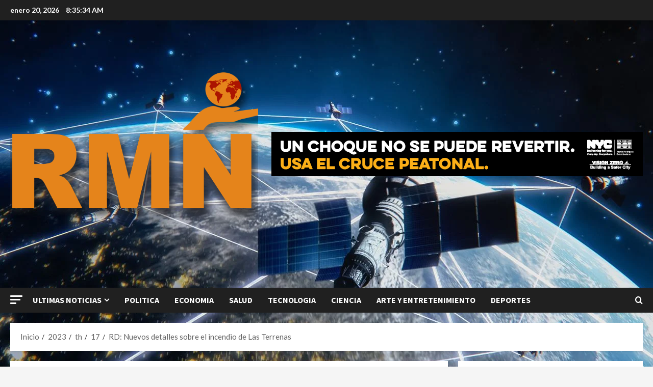

--- FILE ---
content_type: text/html; charset=UTF-8
request_url: https://www.redmundialdenoticias.com/2023/08/17/rd-nuevos-detalles-sobre-el-incendio-de-las-terrenas/
body_size: 23460
content:
<!doctype html>
<html lang="es">

<head>
  <meta charset="UTF-8">
  <meta name="viewport" content="width=device-width, initial-scale=1">
  <link rel="profile" href="http://gmpg.org/xfn/11">

  <link rel="preload" href="https://fonts.googleapis.com/css?family=Source+Sans+Pro:400,700|Lato:400,700&#038;subset=latin&#038;display=swap" as="style" crossorigin="anonymous"><meta name='robots' content='index, follow, max-image-preview:large, max-snippet:-1, max-video-preview:-1' />

	<!-- This site is optimized with the Yoast SEO plugin v26.7 - https://yoast.com/wordpress/plugins/seo/ -->
	<title>RD: Nuevos detalles sobre el incendio de Las Terrenas - redmundialdenoticias.com</title>
	<link rel="canonical" href="https://www.redmundialdenoticias.com/2023/08/17/rd-nuevos-detalles-sobre-el-incendio-de-las-terrenas/" />
	<meta property="og:locale" content="es_ES" />
	<meta property="og:type" content="article" />
	<meta property="og:title" content="RD: Nuevos detalles sobre el incendio de Las Terrenas - redmundialdenoticias.com" />
	<meta property="og:description" content="Un&nbsp;incendio&nbsp;afectó este miércoles a más de 10 negocios en la&nbsp;plaza turística «El Paseo»&nbsp;en Las Terrenas de Samaná. El" />
	<meta property="og:url" content="https://www.redmundialdenoticias.com/2023/08/17/rd-nuevos-detalles-sobre-el-incendio-de-las-terrenas/" />
	<meta property="og:site_name" content="redmundialdenoticias.com" />
	<meta property="article:published_time" content="2023-08-17T16:00:48+00:00" />
	<meta property="og:image" content="https://usercontent.one/wp/www.redmundialdenoticias.com/wp-content/uploads/2023/08/1-63.webp" />
	<meta property="og:image:width" content="550" />
	<meta property="og:image:height" content="393" />
	<meta property="og:image:type" content="image/webp" />
	<meta name="author" content="Admin" />
	<meta name="twitter:card" content="summary_large_image" />
	<meta name="twitter:label1" content="Escrito por" />
	<meta name="twitter:data1" content="Admin" />
	<meta name="twitter:label2" content="Tiempo de lectura" />
	<meta name="twitter:data2" content="1 minuto" />
	<script type="application/ld+json" class="yoast-schema-graph">{"@context":"https://schema.org","@graph":[{"@type":"Article","@id":"https://www.redmundialdenoticias.com/2023/08/17/rd-nuevos-detalles-sobre-el-incendio-de-las-terrenas/#article","isPartOf":{"@id":"https://www.redmundialdenoticias.com/2023/08/17/rd-nuevos-detalles-sobre-el-incendio-de-las-terrenas/"},"author":{"name":"Admin","@id":"https://www.redmundialdenoticias.com/#/schema/person/594ac12b16042eb20045ce26dacf3539"},"headline":"RD: Nuevos detalles sobre el incendio de Las Terrenas","datePublished":"2023-08-17T16:00:48+00:00","mainEntityOfPage":{"@id":"https://www.redmundialdenoticias.com/2023/08/17/rd-nuevos-detalles-sobre-el-incendio-de-las-terrenas/"},"wordCount":278,"commentCount":0,"publisher":{"@id":"https://www.redmundialdenoticias.com/#organization"},"image":{"@id":"https://www.redmundialdenoticias.com/2023/08/17/rd-nuevos-detalles-sobre-el-incendio-de-las-terrenas/#primaryimage"},"thumbnailUrl":"https://www.redmundialdenoticias.com/wp-content/uploads/2023/08/1-63.webp","articleSection":["REPUBLICA DOMINICANA"],"inLanguage":"es","potentialAction":[{"@type":"CommentAction","name":"Comment","target":["https://www.redmundialdenoticias.com/2023/08/17/rd-nuevos-detalles-sobre-el-incendio-de-las-terrenas/#respond"]}]},{"@type":"WebPage","@id":"https://www.redmundialdenoticias.com/2023/08/17/rd-nuevos-detalles-sobre-el-incendio-de-las-terrenas/","url":"https://www.redmundialdenoticias.com/2023/08/17/rd-nuevos-detalles-sobre-el-incendio-de-las-terrenas/","name":"RD: Nuevos detalles sobre el incendio de Las Terrenas - redmundialdenoticias.com","isPartOf":{"@id":"https://www.redmundialdenoticias.com/#website"},"primaryImageOfPage":{"@id":"https://www.redmundialdenoticias.com/2023/08/17/rd-nuevos-detalles-sobre-el-incendio-de-las-terrenas/#primaryimage"},"image":{"@id":"https://www.redmundialdenoticias.com/2023/08/17/rd-nuevos-detalles-sobre-el-incendio-de-las-terrenas/#primaryimage"},"thumbnailUrl":"https://www.redmundialdenoticias.com/wp-content/uploads/2023/08/1-63.webp","datePublished":"2023-08-17T16:00:48+00:00","breadcrumb":{"@id":"https://www.redmundialdenoticias.com/2023/08/17/rd-nuevos-detalles-sobre-el-incendio-de-las-terrenas/#breadcrumb"},"inLanguage":"es","potentialAction":[{"@type":"ReadAction","target":["https://www.redmundialdenoticias.com/2023/08/17/rd-nuevos-detalles-sobre-el-incendio-de-las-terrenas/"]}]},{"@type":"ImageObject","inLanguage":"es","@id":"https://www.redmundialdenoticias.com/2023/08/17/rd-nuevos-detalles-sobre-el-incendio-de-las-terrenas/#primaryimage","url":"https://www.redmundialdenoticias.com/wp-content/uploads/2023/08/1-63.webp","contentUrl":"https://www.redmundialdenoticias.com/wp-content/uploads/2023/08/1-63.webp","width":550,"height":393},{"@type":"BreadcrumbList","@id":"https://www.redmundialdenoticias.com/2023/08/17/rd-nuevos-detalles-sobre-el-incendio-de-las-terrenas/#breadcrumb","itemListElement":[{"@type":"ListItem","position":1,"name":"Portada","item":"https://www.redmundialdenoticias.com/"},{"@type":"ListItem","position":2,"name":"RD: Nuevos detalles sobre el incendio de Las Terrenas"}]},{"@type":"WebSite","@id":"https://www.redmundialdenoticias.com/#website","url":"https://www.redmundialdenoticias.com/","name":"redmundialdenoticias.com","description":"","publisher":{"@id":"https://www.redmundialdenoticias.com/#organization"},"potentialAction":[{"@type":"SearchAction","target":{"@type":"EntryPoint","urlTemplate":"https://www.redmundialdenoticias.com/?s={search_term_string}"},"query-input":{"@type":"PropertyValueSpecification","valueRequired":true,"valueName":"search_term_string"}}],"inLanguage":"es"},{"@type":"Organization","@id":"https://www.redmundialdenoticias.com/#organization","name":"redmundialdenoticias.com","url":"https://www.redmundialdenoticias.com/","logo":{"@type":"ImageObject","inLanguage":"es","@id":"https://www.redmundialdenoticias.com/#/schema/logo/image/","url":"https://www.redmundialdenoticias.com/wp-content/uploads/2023/08/cropped-Banner-para-Pagina-RMN.png","contentUrl":"https://www.redmundialdenoticias.com/wp-content/uploads/2023/08/cropped-Banner-para-Pagina-RMN.png","width":675,"height":674,"caption":"redmundialdenoticias.com"},"image":{"@id":"https://www.redmundialdenoticias.com/#/schema/logo/image/"}},{"@type":"Person","@id":"https://www.redmundialdenoticias.com/#/schema/person/594ac12b16042eb20045ce26dacf3539","name":"Admin","image":{"@type":"ImageObject","inLanguage":"es","@id":"https://www.redmundialdenoticias.com/#/schema/person/image/","url":"https://secure.gravatar.com/avatar/aa7df9bb03164818fbbd9cd85c970cf2eb62bb939b575e0dc1c779a7b1a76f13?s=96&d=mm&r=g","contentUrl":"https://secure.gravatar.com/avatar/aa7df9bb03164818fbbd9cd85c970cf2eb62bb939b575e0dc1c779a7b1a76f13?s=96&d=mm&r=g","caption":"Admin"},"sameAs":["https://www.redmundialdenoticias.com"],"url":"https://www.redmundialdenoticias.com/author/admin/"}]}</script>
	<!-- / Yoast SEO plugin. -->


<link rel='dns-prefetch' href='//fonts.googleapis.com' />
<link href='https://fonts.googleapis.com' crossorigin='anonymous' rel='preconnect' />
<link href='https://fonts.gstatic.com' crossorigin='anonymous' rel='preconnect' />
<link rel="alternate" type="application/rss+xml" title="redmundialdenoticias.com &raquo; Feed" href="https://www.redmundialdenoticias.com/feed/" />
<link rel="alternate" type="application/rss+xml" title="redmundialdenoticias.com &raquo; Feed de los comentarios" href="https://www.redmundialdenoticias.com/comments/feed/" />
<link rel="alternate" type="application/rss+xml" title="redmundialdenoticias.com &raquo; Comentario RD: Nuevos detalles sobre el incendio de Las Terrenas del feed" href="https://www.redmundialdenoticias.com/2023/08/17/rd-nuevos-detalles-sobre-el-incendio-de-las-terrenas/feed/" />
<link rel="alternate" title="oEmbed (JSON)" type="application/json+oembed" href="https://www.redmundialdenoticias.com/wp-json/oembed/1.0/embed?url=https%3A%2F%2Fwww.redmundialdenoticias.com%2F2023%2F08%2F17%2Frd-nuevos-detalles-sobre-el-incendio-de-las-terrenas%2F" />
<link rel="alternate" title="oEmbed (XML)" type="text/xml+oembed" href="https://www.redmundialdenoticias.com/wp-json/oembed/1.0/embed?url=https%3A%2F%2Fwww.redmundialdenoticias.com%2F2023%2F08%2F17%2Frd-nuevos-detalles-sobre-el-incendio-de-las-terrenas%2F&#038;format=xml" />
<style id='wp-img-auto-sizes-contain-inline-css' type='text/css'>
img:is([sizes=auto i],[sizes^="auto," i]){contain-intrinsic-size:3000px 1500px}
/*# sourceURL=wp-img-auto-sizes-contain-inline-css */
</style>
<link rel='stylesheet' id='morenews-google-fonts-css' href='https://fonts.googleapis.com/css?family=Source+Sans+Pro:400,700|Lato:400,700&#038;subset=latin&#038;display=swap' type='text/css' media='all' />
<style id='wp-emoji-styles-inline-css' type='text/css'>

	img.wp-smiley, img.emoji {
		display: inline !important;
		border: none !important;
		box-shadow: none !important;
		height: 1em !important;
		width: 1em !important;
		margin: 0 0.07em !important;
		vertical-align: -0.1em !important;
		background: none !important;
		padding: 0 !important;
	}
/*# sourceURL=wp-emoji-styles-inline-css */
</style>
<style id='wp-block-library-inline-css' type='text/css'>
:root{--wp-block-synced-color:#7a00df;--wp-block-synced-color--rgb:122,0,223;--wp-bound-block-color:var(--wp-block-synced-color);--wp-editor-canvas-background:#ddd;--wp-admin-theme-color:#007cba;--wp-admin-theme-color--rgb:0,124,186;--wp-admin-theme-color-darker-10:#006ba1;--wp-admin-theme-color-darker-10--rgb:0,107,160.5;--wp-admin-theme-color-darker-20:#005a87;--wp-admin-theme-color-darker-20--rgb:0,90,135;--wp-admin-border-width-focus:2px}@media (min-resolution:192dpi){:root{--wp-admin-border-width-focus:1.5px}}.wp-element-button{cursor:pointer}:root .has-very-light-gray-background-color{background-color:#eee}:root .has-very-dark-gray-background-color{background-color:#313131}:root .has-very-light-gray-color{color:#eee}:root .has-very-dark-gray-color{color:#313131}:root .has-vivid-green-cyan-to-vivid-cyan-blue-gradient-background{background:linear-gradient(135deg,#00d084,#0693e3)}:root .has-purple-crush-gradient-background{background:linear-gradient(135deg,#34e2e4,#4721fb 50%,#ab1dfe)}:root .has-hazy-dawn-gradient-background{background:linear-gradient(135deg,#faaca8,#dad0ec)}:root .has-subdued-olive-gradient-background{background:linear-gradient(135deg,#fafae1,#67a671)}:root .has-atomic-cream-gradient-background{background:linear-gradient(135deg,#fdd79a,#004a59)}:root .has-nightshade-gradient-background{background:linear-gradient(135deg,#330968,#31cdcf)}:root .has-midnight-gradient-background{background:linear-gradient(135deg,#020381,#2874fc)}:root{--wp--preset--font-size--normal:16px;--wp--preset--font-size--huge:42px}.has-regular-font-size{font-size:1em}.has-larger-font-size{font-size:2.625em}.has-normal-font-size{font-size:var(--wp--preset--font-size--normal)}.has-huge-font-size{font-size:var(--wp--preset--font-size--huge)}.has-text-align-center{text-align:center}.has-text-align-left{text-align:left}.has-text-align-right{text-align:right}.has-fit-text{white-space:nowrap!important}#end-resizable-editor-section{display:none}.aligncenter{clear:both}.items-justified-left{justify-content:flex-start}.items-justified-center{justify-content:center}.items-justified-right{justify-content:flex-end}.items-justified-space-between{justify-content:space-between}.screen-reader-text{border:0;clip-path:inset(50%);height:1px;margin:-1px;overflow:hidden;padding:0;position:absolute;width:1px;word-wrap:normal!important}.screen-reader-text:focus{background-color:#ddd;clip-path:none;color:#444;display:block;font-size:1em;height:auto;left:5px;line-height:normal;padding:15px 23px 14px;text-decoration:none;top:5px;width:auto;z-index:100000}html :where(.has-border-color){border-style:solid}html :where([style*=border-top-color]){border-top-style:solid}html :where([style*=border-right-color]){border-right-style:solid}html :where([style*=border-bottom-color]){border-bottom-style:solid}html :where([style*=border-left-color]){border-left-style:solid}html :where([style*=border-width]){border-style:solid}html :where([style*=border-top-width]){border-top-style:solid}html :where([style*=border-right-width]){border-right-style:solid}html :where([style*=border-bottom-width]){border-bottom-style:solid}html :where([style*=border-left-width]){border-left-style:solid}html :where(img[class*=wp-image-]){height:auto;max-width:100%}:where(figure){margin:0 0 1em}html :where(.is-position-sticky){--wp-admin--admin-bar--position-offset:var(--wp-admin--admin-bar--height,0px)}@media screen and (max-width:600px){html :where(.is-position-sticky){--wp-admin--admin-bar--position-offset:0px}}

/*# sourceURL=wp-block-library-inline-css */
</style><style id='wp-block-image-inline-css' type='text/css'>
.wp-block-image>a,.wp-block-image>figure>a{display:inline-block}.wp-block-image img{box-sizing:border-box;height:auto;max-width:100%;vertical-align:bottom}@media not (prefers-reduced-motion){.wp-block-image img.hide{visibility:hidden}.wp-block-image img.show{animation:show-content-image .4s}}.wp-block-image[style*=border-radius] img,.wp-block-image[style*=border-radius]>a{border-radius:inherit}.wp-block-image.has-custom-border img{box-sizing:border-box}.wp-block-image.aligncenter{text-align:center}.wp-block-image.alignfull>a,.wp-block-image.alignwide>a{width:100%}.wp-block-image.alignfull img,.wp-block-image.alignwide img{height:auto;width:100%}.wp-block-image .aligncenter,.wp-block-image .alignleft,.wp-block-image .alignright,.wp-block-image.aligncenter,.wp-block-image.alignleft,.wp-block-image.alignright{display:table}.wp-block-image .aligncenter>figcaption,.wp-block-image .alignleft>figcaption,.wp-block-image .alignright>figcaption,.wp-block-image.aligncenter>figcaption,.wp-block-image.alignleft>figcaption,.wp-block-image.alignright>figcaption{caption-side:bottom;display:table-caption}.wp-block-image .alignleft{float:left;margin:.5em 1em .5em 0}.wp-block-image .alignright{float:right;margin:.5em 0 .5em 1em}.wp-block-image .aligncenter{margin-left:auto;margin-right:auto}.wp-block-image :where(figcaption){margin-bottom:1em;margin-top:.5em}.wp-block-image.is-style-circle-mask img{border-radius:9999px}@supports ((-webkit-mask-image:none) or (mask-image:none)) or (-webkit-mask-image:none){.wp-block-image.is-style-circle-mask img{border-radius:0;-webkit-mask-image:url('data:image/svg+xml;utf8,<svg viewBox="0 0 100 100" xmlns="http://www.w3.org/2000/svg"><circle cx="50" cy="50" r="50"/></svg>');mask-image:url('data:image/svg+xml;utf8,<svg viewBox="0 0 100 100" xmlns="http://www.w3.org/2000/svg"><circle cx="50" cy="50" r="50"/></svg>');mask-mode:alpha;-webkit-mask-position:center;mask-position:center;-webkit-mask-repeat:no-repeat;mask-repeat:no-repeat;-webkit-mask-size:contain;mask-size:contain}}:root :where(.wp-block-image.is-style-rounded img,.wp-block-image .is-style-rounded img){border-radius:9999px}.wp-block-image figure{margin:0}.wp-lightbox-container{display:flex;flex-direction:column;position:relative}.wp-lightbox-container img{cursor:zoom-in}.wp-lightbox-container img:hover+button{opacity:1}.wp-lightbox-container button{align-items:center;backdrop-filter:blur(16px) saturate(180%);background-color:#5a5a5a40;border:none;border-radius:4px;cursor:zoom-in;display:flex;height:20px;justify-content:center;opacity:0;padding:0;position:absolute;right:16px;text-align:center;top:16px;width:20px;z-index:100}@media not (prefers-reduced-motion){.wp-lightbox-container button{transition:opacity .2s ease}}.wp-lightbox-container button:focus-visible{outline:3px auto #5a5a5a40;outline:3px auto -webkit-focus-ring-color;outline-offset:3px}.wp-lightbox-container button:hover{cursor:pointer;opacity:1}.wp-lightbox-container button:focus{opacity:1}.wp-lightbox-container button:focus,.wp-lightbox-container button:hover,.wp-lightbox-container button:not(:hover):not(:active):not(.has-background){background-color:#5a5a5a40;border:none}.wp-lightbox-overlay{box-sizing:border-box;cursor:zoom-out;height:100vh;left:0;overflow:hidden;position:fixed;top:0;visibility:hidden;width:100%;z-index:100000}.wp-lightbox-overlay .close-button{align-items:center;cursor:pointer;display:flex;justify-content:center;min-height:40px;min-width:40px;padding:0;position:absolute;right:calc(env(safe-area-inset-right) + 16px);top:calc(env(safe-area-inset-top) + 16px);z-index:5000000}.wp-lightbox-overlay .close-button:focus,.wp-lightbox-overlay .close-button:hover,.wp-lightbox-overlay .close-button:not(:hover):not(:active):not(.has-background){background:none;border:none}.wp-lightbox-overlay .lightbox-image-container{height:var(--wp--lightbox-container-height);left:50%;overflow:hidden;position:absolute;top:50%;transform:translate(-50%,-50%);transform-origin:top left;width:var(--wp--lightbox-container-width);z-index:9999999999}.wp-lightbox-overlay .wp-block-image{align-items:center;box-sizing:border-box;display:flex;height:100%;justify-content:center;margin:0;position:relative;transform-origin:0 0;width:100%;z-index:3000000}.wp-lightbox-overlay .wp-block-image img{height:var(--wp--lightbox-image-height);min-height:var(--wp--lightbox-image-height);min-width:var(--wp--lightbox-image-width);width:var(--wp--lightbox-image-width)}.wp-lightbox-overlay .wp-block-image figcaption{display:none}.wp-lightbox-overlay button{background:none;border:none}.wp-lightbox-overlay .scrim{background-color:#fff;height:100%;opacity:.9;position:absolute;width:100%;z-index:2000000}.wp-lightbox-overlay.active{visibility:visible}@media not (prefers-reduced-motion){.wp-lightbox-overlay.active{animation:turn-on-visibility .25s both}.wp-lightbox-overlay.active img{animation:turn-on-visibility .35s both}.wp-lightbox-overlay.show-closing-animation:not(.active){animation:turn-off-visibility .35s both}.wp-lightbox-overlay.show-closing-animation:not(.active) img{animation:turn-off-visibility .25s both}.wp-lightbox-overlay.zoom.active{animation:none;opacity:1;visibility:visible}.wp-lightbox-overlay.zoom.active .lightbox-image-container{animation:lightbox-zoom-in .4s}.wp-lightbox-overlay.zoom.active .lightbox-image-container img{animation:none}.wp-lightbox-overlay.zoom.active .scrim{animation:turn-on-visibility .4s forwards}.wp-lightbox-overlay.zoom.show-closing-animation:not(.active){animation:none}.wp-lightbox-overlay.zoom.show-closing-animation:not(.active) .lightbox-image-container{animation:lightbox-zoom-out .4s}.wp-lightbox-overlay.zoom.show-closing-animation:not(.active) .lightbox-image-container img{animation:none}.wp-lightbox-overlay.zoom.show-closing-animation:not(.active) .scrim{animation:turn-off-visibility .4s forwards}}@keyframes show-content-image{0%{visibility:hidden}99%{visibility:hidden}to{visibility:visible}}@keyframes turn-on-visibility{0%{opacity:0}to{opacity:1}}@keyframes turn-off-visibility{0%{opacity:1;visibility:visible}99%{opacity:0;visibility:visible}to{opacity:0;visibility:hidden}}@keyframes lightbox-zoom-in{0%{transform:translate(calc((-100vw + var(--wp--lightbox-scrollbar-width))/2 + var(--wp--lightbox-initial-left-position)),calc(-50vh + var(--wp--lightbox-initial-top-position))) scale(var(--wp--lightbox-scale))}to{transform:translate(-50%,-50%) scale(1)}}@keyframes lightbox-zoom-out{0%{transform:translate(-50%,-50%) scale(1);visibility:visible}99%{visibility:visible}to{transform:translate(calc((-100vw + var(--wp--lightbox-scrollbar-width))/2 + var(--wp--lightbox-initial-left-position)),calc(-50vh + var(--wp--lightbox-initial-top-position))) scale(var(--wp--lightbox-scale));visibility:hidden}}
/*# sourceURL=https://www.redmundialdenoticias.com/wp-includes/blocks/image/style.min.css */
</style>
<style id='wp-block-image-theme-inline-css' type='text/css'>
:root :where(.wp-block-image figcaption){color:#555;font-size:13px;text-align:center}.is-dark-theme :root :where(.wp-block-image figcaption){color:#ffffffa6}.wp-block-image{margin:0 0 1em}
/*# sourceURL=https://www.redmundialdenoticias.com/wp-includes/blocks/image/theme.min.css */
</style>
<style id='global-styles-inline-css' type='text/css'>
:root{--wp--preset--aspect-ratio--square: 1;--wp--preset--aspect-ratio--4-3: 4/3;--wp--preset--aspect-ratio--3-4: 3/4;--wp--preset--aspect-ratio--3-2: 3/2;--wp--preset--aspect-ratio--2-3: 2/3;--wp--preset--aspect-ratio--16-9: 16/9;--wp--preset--aspect-ratio--9-16: 9/16;--wp--preset--color--black: #000000;--wp--preset--color--cyan-bluish-gray: #abb8c3;--wp--preset--color--white: #ffffff;--wp--preset--color--pale-pink: #f78da7;--wp--preset--color--vivid-red: #cf2e2e;--wp--preset--color--luminous-vivid-orange: #ff6900;--wp--preset--color--luminous-vivid-amber: #fcb900;--wp--preset--color--light-green-cyan: #7bdcb5;--wp--preset--color--vivid-green-cyan: #00d084;--wp--preset--color--pale-cyan-blue: #8ed1fc;--wp--preset--color--vivid-cyan-blue: #0693e3;--wp--preset--color--vivid-purple: #9b51e0;--wp--preset--gradient--vivid-cyan-blue-to-vivid-purple: linear-gradient(135deg,rgb(6,147,227) 0%,rgb(155,81,224) 100%);--wp--preset--gradient--light-green-cyan-to-vivid-green-cyan: linear-gradient(135deg,rgb(122,220,180) 0%,rgb(0,208,130) 100%);--wp--preset--gradient--luminous-vivid-amber-to-luminous-vivid-orange: linear-gradient(135deg,rgb(252,185,0) 0%,rgb(255,105,0) 100%);--wp--preset--gradient--luminous-vivid-orange-to-vivid-red: linear-gradient(135deg,rgb(255,105,0) 0%,rgb(207,46,46) 100%);--wp--preset--gradient--very-light-gray-to-cyan-bluish-gray: linear-gradient(135deg,rgb(238,238,238) 0%,rgb(169,184,195) 100%);--wp--preset--gradient--cool-to-warm-spectrum: linear-gradient(135deg,rgb(74,234,220) 0%,rgb(151,120,209) 20%,rgb(207,42,186) 40%,rgb(238,44,130) 60%,rgb(251,105,98) 80%,rgb(254,248,76) 100%);--wp--preset--gradient--blush-light-purple: linear-gradient(135deg,rgb(255,206,236) 0%,rgb(152,150,240) 100%);--wp--preset--gradient--blush-bordeaux: linear-gradient(135deg,rgb(254,205,165) 0%,rgb(254,45,45) 50%,rgb(107,0,62) 100%);--wp--preset--gradient--luminous-dusk: linear-gradient(135deg,rgb(255,203,112) 0%,rgb(199,81,192) 50%,rgb(65,88,208) 100%);--wp--preset--gradient--pale-ocean: linear-gradient(135deg,rgb(255,245,203) 0%,rgb(182,227,212) 50%,rgb(51,167,181) 100%);--wp--preset--gradient--electric-grass: linear-gradient(135deg,rgb(202,248,128) 0%,rgb(113,206,126) 100%);--wp--preset--gradient--midnight: linear-gradient(135deg,rgb(2,3,129) 0%,rgb(40,116,252) 100%);--wp--preset--font-size--small: 13px;--wp--preset--font-size--medium: 20px;--wp--preset--font-size--large: 36px;--wp--preset--font-size--x-large: 42px;--wp--preset--spacing--20: 0.44rem;--wp--preset--spacing--30: 0.67rem;--wp--preset--spacing--40: 1rem;--wp--preset--spacing--50: 1.5rem;--wp--preset--spacing--60: 2.25rem;--wp--preset--spacing--70: 3.38rem;--wp--preset--spacing--80: 5.06rem;--wp--preset--shadow--natural: 6px 6px 9px rgba(0, 0, 0, 0.2);--wp--preset--shadow--deep: 12px 12px 50px rgba(0, 0, 0, 0.4);--wp--preset--shadow--sharp: 6px 6px 0px rgba(0, 0, 0, 0.2);--wp--preset--shadow--outlined: 6px 6px 0px -3px rgb(255, 255, 255), 6px 6px rgb(0, 0, 0);--wp--preset--shadow--crisp: 6px 6px 0px rgb(0, 0, 0);}:root { --wp--style--global--content-size: 930px;--wp--style--global--wide-size: 1400px; }:where(body) { margin: 0; }.wp-site-blocks > .alignleft { float: left; margin-right: 2em; }.wp-site-blocks > .alignright { float: right; margin-left: 2em; }.wp-site-blocks > .aligncenter { justify-content: center; margin-left: auto; margin-right: auto; }:where(.wp-site-blocks) > * { margin-block-start: 24px; margin-block-end: 0; }:where(.wp-site-blocks) > :first-child { margin-block-start: 0; }:where(.wp-site-blocks) > :last-child { margin-block-end: 0; }:root { --wp--style--block-gap: 24px; }:root :where(.is-layout-flow) > :first-child{margin-block-start: 0;}:root :where(.is-layout-flow) > :last-child{margin-block-end: 0;}:root :where(.is-layout-flow) > *{margin-block-start: 24px;margin-block-end: 0;}:root :where(.is-layout-constrained) > :first-child{margin-block-start: 0;}:root :where(.is-layout-constrained) > :last-child{margin-block-end: 0;}:root :where(.is-layout-constrained) > *{margin-block-start: 24px;margin-block-end: 0;}:root :where(.is-layout-flex){gap: 24px;}:root :where(.is-layout-grid){gap: 24px;}.is-layout-flow > .alignleft{float: left;margin-inline-start: 0;margin-inline-end: 2em;}.is-layout-flow > .alignright{float: right;margin-inline-start: 2em;margin-inline-end: 0;}.is-layout-flow > .aligncenter{margin-left: auto !important;margin-right: auto !important;}.is-layout-constrained > .alignleft{float: left;margin-inline-start: 0;margin-inline-end: 2em;}.is-layout-constrained > .alignright{float: right;margin-inline-start: 2em;margin-inline-end: 0;}.is-layout-constrained > .aligncenter{margin-left: auto !important;margin-right: auto !important;}.is-layout-constrained > :where(:not(.alignleft):not(.alignright):not(.alignfull)){max-width: var(--wp--style--global--content-size);margin-left: auto !important;margin-right: auto !important;}.is-layout-constrained > .alignwide{max-width: var(--wp--style--global--wide-size);}body .is-layout-flex{display: flex;}.is-layout-flex{flex-wrap: wrap;align-items: center;}.is-layout-flex > :is(*, div){margin: 0;}body .is-layout-grid{display: grid;}.is-layout-grid > :is(*, div){margin: 0;}body{padding-top: 0px;padding-right: 0px;padding-bottom: 0px;padding-left: 0px;}a:where(:not(.wp-element-button)){text-decoration: none;}:root :where(.wp-element-button, .wp-block-button__link){background-color: #32373c;border-radius: 0;border-width: 0;color: #fff;font-family: inherit;font-size: inherit;font-style: inherit;font-weight: inherit;letter-spacing: inherit;line-height: inherit;padding-top: calc(0.667em + 2px);padding-right: calc(1.333em + 2px);padding-bottom: calc(0.667em + 2px);padding-left: calc(1.333em + 2px);text-decoration: none;text-transform: inherit;}.has-black-color{color: var(--wp--preset--color--black) !important;}.has-cyan-bluish-gray-color{color: var(--wp--preset--color--cyan-bluish-gray) !important;}.has-white-color{color: var(--wp--preset--color--white) !important;}.has-pale-pink-color{color: var(--wp--preset--color--pale-pink) !important;}.has-vivid-red-color{color: var(--wp--preset--color--vivid-red) !important;}.has-luminous-vivid-orange-color{color: var(--wp--preset--color--luminous-vivid-orange) !important;}.has-luminous-vivid-amber-color{color: var(--wp--preset--color--luminous-vivid-amber) !important;}.has-light-green-cyan-color{color: var(--wp--preset--color--light-green-cyan) !important;}.has-vivid-green-cyan-color{color: var(--wp--preset--color--vivid-green-cyan) !important;}.has-pale-cyan-blue-color{color: var(--wp--preset--color--pale-cyan-blue) !important;}.has-vivid-cyan-blue-color{color: var(--wp--preset--color--vivid-cyan-blue) !important;}.has-vivid-purple-color{color: var(--wp--preset--color--vivid-purple) !important;}.has-black-background-color{background-color: var(--wp--preset--color--black) !important;}.has-cyan-bluish-gray-background-color{background-color: var(--wp--preset--color--cyan-bluish-gray) !important;}.has-white-background-color{background-color: var(--wp--preset--color--white) !important;}.has-pale-pink-background-color{background-color: var(--wp--preset--color--pale-pink) !important;}.has-vivid-red-background-color{background-color: var(--wp--preset--color--vivid-red) !important;}.has-luminous-vivid-orange-background-color{background-color: var(--wp--preset--color--luminous-vivid-orange) !important;}.has-luminous-vivid-amber-background-color{background-color: var(--wp--preset--color--luminous-vivid-amber) !important;}.has-light-green-cyan-background-color{background-color: var(--wp--preset--color--light-green-cyan) !important;}.has-vivid-green-cyan-background-color{background-color: var(--wp--preset--color--vivid-green-cyan) !important;}.has-pale-cyan-blue-background-color{background-color: var(--wp--preset--color--pale-cyan-blue) !important;}.has-vivid-cyan-blue-background-color{background-color: var(--wp--preset--color--vivid-cyan-blue) !important;}.has-vivid-purple-background-color{background-color: var(--wp--preset--color--vivid-purple) !important;}.has-black-border-color{border-color: var(--wp--preset--color--black) !important;}.has-cyan-bluish-gray-border-color{border-color: var(--wp--preset--color--cyan-bluish-gray) !important;}.has-white-border-color{border-color: var(--wp--preset--color--white) !important;}.has-pale-pink-border-color{border-color: var(--wp--preset--color--pale-pink) !important;}.has-vivid-red-border-color{border-color: var(--wp--preset--color--vivid-red) !important;}.has-luminous-vivid-orange-border-color{border-color: var(--wp--preset--color--luminous-vivid-orange) !important;}.has-luminous-vivid-amber-border-color{border-color: var(--wp--preset--color--luminous-vivid-amber) !important;}.has-light-green-cyan-border-color{border-color: var(--wp--preset--color--light-green-cyan) !important;}.has-vivid-green-cyan-border-color{border-color: var(--wp--preset--color--vivid-green-cyan) !important;}.has-pale-cyan-blue-border-color{border-color: var(--wp--preset--color--pale-cyan-blue) !important;}.has-vivid-cyan-blue-border-color{border-color: var(--wp--preset--color--vivid-cyan-blue) !important;}.has-vivid-purple-border-color{border-color: var(--wp--preset--color--vivid-purple) !important;}.has-vivid-cyan-blue-to-vivid-purple-gradient-background{background: var(--wp--preset--gradient--vivid-cyan-blue-to-vivid-purple) !important;}.has-light-green-cyan-to-vivid-green-cyan-gradient-background{background: var(--wp--preset--gradient--light-green-cyan-to-vivid-green-cyan) !important;}.has-luminous-vivid-amber-to-luminous-vivid-orange-gradient-background{background: var(--wp--preset--gradient--luminous-vivid-amber-to-luminous-vivid-orange) !important;}.has-luminous-vivid-orange-to-vivid-red-gradient-background{background: var(--wp--preset--gradient--luminous-vivid-orange-to-vivid-red) !important;}.has-very-light-gray-to-cyan-bluish-gray-gradient-background{background: var(--wp--preset--gradient--very-light-gray-to-cyan-bluish-gray) !important;}.has-cool-to-warm-spectrum-gradient-background{background: var(--wp--preset--gradient--cool-to-warm-spectrum) !important;}.has-blush-light-purple-gradient-background{background: var(--wp--preset--gradient--blush-light-purple) !important;}.has-blush-bordeaux-gradient-background{background: var(--wp--preset--gradient--blush-bordeaux) !important;}.has-luminous-dusk-gradient-background{background: var(--wp--preset--gradient--luminous-dusk) !important;}.has-pale-ocean-gradient-background{background: var(--wp--preset--gradient--pale-ocean) !important;}.has-electric-grass-gradient-background{background: var(--wp--preset--gradient--electric-grass) !important;}.has-midnight-gradient-background{background: var(--wp--preset--gradient--midnight) !important;}.has-small-font-size{font-size: var(--wp--preset--font-size--small) !important;}.has-medium-font-size{font-size: var(--wp--preset--font-size--medium) !important;}.has-large-font-size{font-size: var(--wp--preset--font-size--large) !important;}.has-x-large-font-size{font-size: var(--wp--preset--font-size--x-large) !important;}
/*# sourceURL=global-styles-inline-css */
</style>

<link rel='stylesheet' id='bootstrap-css' href='https://usercontent.one/wp/www.redmundialdenoticias.com/wp-content/themes/morenews/assets/bootstrap/css/bootstrap.min.css?ver=6.9' type='text/css' media='all' />
<link rel='stylesheet' id='morenews-style-css' href='https://usercontent.one/wp/www.redmundialdenoticias.com/wp-content/themes/morenews/style.min.css?ver=1.1.18' type='text/css' media='all' />
<style id='morenews-style-inline-css' type='text/css'>
body.aft-dark-mode #sidr,body.aft-dark-mode,body.aft-dark-mode.custom-background,body.aft-dark-mode #af-preloader{background-color:#000000;} body.aft-default-mode #sidr,body.aft-default-mode #af-preloader,body.aft-default-mode{background-color:#f5f5f5;} .frm_style_formidable-style.with_frm_style .frm_compact .frm_dropzone.dz-clickable .dz-message,.frm_style_formidable-style.with_frm_style input[type=submit],.frm_style_formidable-style.with_frm_style .frm_submit input[type=button],.frm_style_formidable-style.with_frm_style .frm_submit button,.frm_form_submit_style,.frm_style_formidable-style.with_frm_style .frm-edit-page-btn,.woocommerce #respond input#submit.disabled,.woocommerce #respond input#submit:disabled,.woocommerce #respond input#submit:disabled[disabled],.woocommerce a.button.disabled,.woocommerce a.button:disabled,.woocommerce a.button:disabled[disabled],.woocommerce button.button.disabled,.woocommerce button.button:disabled,.woocommerce button.button:disabled[disabled],.woocommerce input.button.disabled,.woocommerce input.button:disabled,.woocommerce input.button:disabled[disabled],.woocommerce #respond input#submit,.woocommerce a.button,.woocommerce button.button,.woocommerce input.button,.woocommerce #respond input#submit.alt,.woocommerce a.button.alt,.woocommerce button.button.alt,.woocommerce input.button.alt,.woocommerce-account .addresses .title .edit,:root .wc-block-featured-product__link :where(.wp-element-button,.wp-block-button__link),:root .wc-block-featured-category__link :where(.wp-element-button,.wp-block-button__link),hustle-button,button.wc-block-mini-cart__button,.wc-block-checkout .wp-block-button__link,.wp-block-button.wc-block-components-product-button .wp-block-button__link,.wc-block-grid__product-add-to-cart.wp-block-button .wp-block-button__link,body .wc-block-components-button,.wc-block-grid .wp-block-button__link,.woocommerce-notices-wrapper .button,body .woocommerce-notices-wrapper .button:hover,body.woocommerce .single_add_to_cart_button.button:hover,body.woocommerce a.button.add_to_cart_button:hover,.widget-title-fill-and-border .morenews-widget .wp-block-search__label,.widget-title-fill-and-border .morenews-widget .wp-block-group .wp-block-heading,.widget-title-fill-and-no-border .morenews-widget .wp-block-search__label,.widget-title-fill-and-no-border .morenews-widget .wp-block-group .wp-block-heading,.widget-title-fill-and-border .wp_post_author_widget .widget-title .header-after,.widget-title-fill-and-border .widget-title .heading-line,.widget-title-fill-and-border .aft-posts-tabs-panel .nav-tabs>li>a.active,.widget-title-fill-and-border .aft-main-banner-wrapper .widget-title .heading-line ,.widget-title-fill-and-no-border .wp_post_author_widget .widget-title .header-after,.widget-title-fill-and-no-border .widget-title .heading-line,.widget-title-fill-and-no-border .aft-posts-tabs-panel .nav-tabs>li>a.active,.widget-title-fill-and-no-border .aft-main-banner-wrapper .widget-title .heading-line,a.sidr-class-sidr-button-close,body.widget-title-border-bottom .header-after1 .heading-line-before,body.widget-title-border-bottom .widget-title .heading-line-before,.widget-title-border-center .morenews-widget .wp-block-search__label::after,.widget-title-border-center .morenews-widget .wp-block-group .wp-block-heading::after,.widget-title-border-center .wp_post_author_widget .widget-title .heading-line-before,.widget-title-border-center .aft-posts-tabs-panel .nav-tabs>li>a.active::after,.widget-title-border-center .wp_post_author_widget .widget-title .header-after::after,.widget-title-border-center .widget-title .heading-line-after,.widget-title-border-bottom .morenews-widget .wp-block-search__label::after,.widget-title-border-bottom .morenews-widget .wp-block-group .wp-block-heading::after,.widget-title-border-bottom .heading-line::before,.widget-title-border-bottom .wp-post-author-wrap .header-after::before,.widget-title-border-bottom .aft-posts-tabs-panel .nav-tabs>li>a.active span::after,.aft-dark-mode .is-style-fill a.wp-block-button__link:not(.has-background),.aft-default-mode .is-style-fill a.wp-block-button__link:not(.has-background),#reading-progress-bar,a.comment-reply-link,body.aft-default-mode .reply a,body.aft-dark-mode .reply a,.aft-popular-taxonomies-lists span::before ,#loader-wrapper div,span.heading-line::before,.wp-post-author-wrap .header-after::before,body.aft-dark-mode input[type="button"],body.aft-dark-mode input[type="reset"],body.aft-dark-mode input[type="submit"],body.aft-dark-mode .inner-suscribe input[type=submit],body.aft-default-mode input[type="button"],body.aft-default-mode input[type="reset"],body.aft-default-mode input[type="submit"],body.aft-default-mode .inner-suscribe input[type=submit],.woocommerce-product-search button[type="submit"],input.search-submit,.wp-block-search__button,.af-youtube-slider .af-video-wrap .af-bg-play i,.af-youtube-video-list .entry-header-yt-video-wrapper .af-yt-video-play i,.af-post-format i,body .btn-style1 a:visited,body .btn-style1 a,body span.post-page-numbers.current,body .morenews-pagination .nav-links .page-numbers.current,body #scroll-up,button,a.author-button.primary,.morenews-reaction-button .reaction-percentage,h3.morenews-subtitle:after,body article.sticky .read-single:before,.aft-readmore-wrapper a.aft-readmore:hover,body.aft-dark-mode .aft-readmore-wrapper a.aft-readmore:hover,footer.site-footer .aft-readmore-wrapper a.aft-readmore:hover,.aft-readmore-wrapper a.aft-readmore:hover,body .trending-posts-vertical .trending-no{background-color:#bb1919;} div.wpforms-container-full button[type=submit]:hover,div.wpforms-container-full button[type=submit]:not(:hover):not(:active){background-color:#bb1919 !important;} .grid-design-texts-over-image .aft-readmore-wrapper a.aft-readmore:hover,.aft-readmore-wrapper a.aft-readmore:hover,body.aft-dark-mode .aft-readmore-wrapper a.aft-readmore:hover,body.aft-default-mode .aft-readmore-wrapper a.aft-readmore:hover,a.author-button.primary,.morenews-post-badge,body.single .entry-header .aft-post-excerpt-and-meta .post-excerpt,body.aft-dark-mode.single span.tags-links a:hover,.morenews-pagination .nav-links .page-numbers.current,.aft-readmore-wrapper a.aft-readmore:hover,p.awpa-more-posts a:hover,.wp-post-author-meta .wp-post-author-meta-more-posts a.awpa-more-posts:hover{border-color:#bb1919;} body:not(.rtl) .aft-popular-taxonomies-lists span::after{border-left-color:#bb1919;} body.rtl .aft-popular-taxonomies-lists span::after{border-right-color:#bb1919;} .widget-title-fill-and-no-border .morenews-widget .wp-block-search__label::after,.widget-title-fill-and-no-border .morenews-widget .wp-block-group .wp-block-heading::after,.widget-title-fill-and-no-border .aft-posts-tabs-panel .nav-tabs>li a.active::after,.widget-title-fill-and-no-border .morenews-widget .widget-title::before,.widget-title-fill-and-no-border .morenews-customizer .widget-title::before{border-top-color:#bb1919;} .woocommerce div.product .woocommerce-tabs ul.tabs li.active,#scroll-up::after,.aft-dark-mode #loader,.aft-default-mode #loader{border-bottom-color:#bb1919;} footer.site-footer .wp-calendar-nav a:hover,footer.site-footer .wp-block-latest-comments__comment-meta a:hover,.aft-dark-mode .tagcloud a:hover,.aft-dark-mode .widget ul.menu >li a:hover,.aft-dark-mode .widget > ul > li a:hover,.banner-exclusive-posts-wrapper a:hover,.list-style .read-title h3 a:hover,.grid-design-default .read-title h3 a:hover,body.aft-dark-mode .banner-exclusive-posts-wrapper a:hover,body.aft-dark-mode .banner-exclusive-posts-wrapper a:visited:hover,body.aft-default-mode .banner-exclusive-posts-wrapper a:hover,body.aft-default-mode .banner-exclusive-posts-wrapper a:visited:hover,body.wp-post-author-meta .awpa-display-name a:hover,.widget_text a ,.post-description a:not(.aft-readmore),.post-description a:not(.aft-readmore):visited,.wp_post_author_widget .wp-post-author-meta .awpa-display-name a:hover,.wp-post-author-meta .wp-post-author-meta-more-posts a.awpa-more-posts:hover,body.aft-default-mode .af-breadcrumbs a:hover,body.aft-dark-mode .af-breadcrumbs a:hover,body .wp-block-latest-comments li.wp-block-latest-comments__comment a:hover,body .site-footer .color-pad .read-title h3 a:hover,body.aft-dark-mode #secondary .morenews-widget ul[class*="wp-block-"] a:hover,body.aft-dark-mode #secondary .morenews-widget ol[class*="wp-block-"] a:hover,body.aft-dark-mode a.post-edit-link:hover,body.aft-default-mode #secondary .morenews-widget ul[class*="wp-block-"] a:hover,body.aft-default-mode #secondary .morenews-widget ol[class*="wp-block-"] a:hover,body.aft-default-mode a.post-edit-link:hover,body.aft-default-mode #secondary .widget > ul > li a:hover,body.aft-default-mode footer.comment-meta a:hover,body.aft-dark-mode footer.comment-meta a:hover,body.aft-default-mode .comment-form a:hover,body.aft-dark-mode .comment-form a:hover,body.aft-dark-mode .entry-content > .wp-block-tag-cloud a:not(.has-text-color):hover,body.aft-default-mode .entry-content > .wp-block-tag-cloud a:not(.has-text-color):hover,body.aft-dark-mode .entry-content .wp-block-archives-list.wp-block-archives a:not(.has-text-color):hover,body.aft-default-mode .entry-content .wp-block-archives-list.wp-block-archives a:not(.has-text-color):hover,body.aft-dark-mode .entry-content .wp-block-latest-posts a:not(.has-text-color):hover,body.aft-dark-mode .entry-content .wp-block-categories-list.wp-block-categories a:not(.has-text-color):hover,body.aft-default-mode .entry-content .wp-block-latest-posts a:not(.has-text-color):hover,body.aft-default-mode .entry-content .wp-block-categories-list.wp-block-categories a:not(.has-text-color):hover,.aft-default-mode .wp-block-archives-list.wp-block-archives a:not(.has-text-color):hover,.aft-default-mode .wp-block-latest-posts a:not(.has-text-color):hover,.aft-default-mode .wp-block-categories-list.wp-block-categories a:not(.has-text-color):hover,.aft-default-mode .wp-block-latest-comments li.wp-block-latest-comments__comment a:hover,.aft-dark-mode .wp-block-archives-list.wp-block-archives a:not(.has-text-color):hover,.aft-dark-mode .wp-block-latest-posts a:not(.has-text-color):hover,.aft-dark-mode .wp-block-categories-list.wp-block-categories a:not(.has-text-color):hover,.aft-dark-mode .wp-block-latest-comments li.wp-block-latest-comments__comment a:hover,body.aft-dark-mode .morenews-pagination .nav-links a.page-numbers:hover,body.aft-default-mode .morenews-pagination .nav-links a.page-numbers:hover,body.aft-default-mode .aft-popular-taxonomies-lists ul li a:hover ,body.aft-dark-mode .aft-popular-taxonomies-lists ul li a:hover,body.aft-dark-mode .wp-calendar-nav a,body .entry-content > .wp-block-heading:not(.has-link-color):not(.wp-block-post-title) a,body .entry-content > ul a,body .entry-content > ol a,body .entry-content > p:not(.has-link-color) a ,body.aft-default-mode p.logged-in-as a,body.aft-dark-mode p.logged-in-as a,body.aft-dark-mode .woocommerce-loop-product__title:hover,body.aft-default-mode .woocommerce-loop-product__title:hover,a:hover,p a,.stars a:active,.stars a:focus,.morenews-widget.widget_text a,a.author-website:hover,.author-box-content a.author-posts-link:hover,body .morenews-sponsor a,body .morenews-source a,body.aft-default-mode .wp-block-latest-comments li.wp-block-latest-comments__comment a:hover,body.aft-dark-mode .wp-block-latest-comments li.wp-block-latest-comments__comment a:hover,.entry-content .wp-block-latest-comments a:not(.has-text-color):hover,.wc-block-grid__product .wc-block-grid__product-link:focus,body.aft-default-mode .entry-content .wp-block-heading:not(.has-link-color):not(.wp-block-post-title) a,body.aft-dark-mode .entry-content .wp-block-heading:not(.has-link-color):not(.wp-block-post-title) a,body.aft-default-mode .comment-content a,body.aft-dark-mode .comment-content a,body.aft-default-mode .post-excerpt a,body.aft-dark-mode .post-excerpt a,body.aft-default-mode .wp-block-tag-cloud a:hover,body.aft-default-mode .tagcloud a:hover,body.aft-default-mode.single span.tags-links a:hover,body.aft-default-mode p.awpa-more-posts a:hover,body.aft-default-mode p.awpa-website a:hover ,body.aft-default-mode .wp-post-author-meta h4 a:hover,body.aft-default-mode .widget ul.menu >li a:hover,body.aft-default-mode .widget > ul > li a:hover,body.aft-default-mode .nav-links a:hover,body.aft-default-mode ul.trail-items li a:hover,body.aft-dark-mode .wp-block-tag-cloud a:hover,body.aft-dark-mode .tagcloud a:hover,body.aft-dark-mode.single span.tags-links a:hover,body.aft-dark-mode p.awpa-more-posts a:hover,body.aft-dark-mode p.awpa-website a:hover ,body.aft-dark-mode .widget ul.menu >li a:hover,body.aft-dark-mode .nav-links a:hover,body.aft-dark-mode ul.trail-items li a:hover{color:#bb1919;} @media only screen and (min-width:992px){body.aft-default-mode .morenews-header .main-navigation .menu-desktop > ul > li:hover > a:before,body.aft-default-mode .morenews-header .main-navigation .menu-desktop > ul > li.current-menu-item > a:before{background-color:#bb1919;} } .woocommerce-product-search button[type="submit"],input.search-submit{background-color:#bb1919;} .aft-dark-mode .entry-content a:hover,.aft-dark-mode .entry-content a:focus,.aft-dark-mode .entry-content a:active,.wp-calendar-nav a,#wp-calendar tbody td a,body.aft-dark-mode #wp-calendar tbody td#today,body.aft-default-mode #wp-calendar tbody td#today,body.aft-default-mode .entry-content .wp-block-heading:not(.has-link-color):not(.wp-block-post-title) a,body.aft-dark-mode .entry-content .wp-block-heading:not(.has-link-color):not(.wp-block-post-title) a,body .entry-content > ul a,body .entry-content > ul a:visited,body .entry-content > ol a,body .entry-content > ol a:visited,body .entry-content > p:not(.has-link-color) a,body .entry-content > p:not(.has-link-color) a:visited{color:#bb1919;} .woocommerce-product-search button[type="submit"],input.search-submit,body.single span.tags-links a:hover,body .entry-content .wp-block-heading:not(.has-link-color):not(.wp-block-post-title) a,body .entry-content > ul a,body .entry-content > ul a:visited,body .entry-content > ol a,body .entry-content > ol a:visited,body .entry-content > p:not(.has-link-color) a,body .entry-content > p:not(.has-link-color) a:visited{border-color:#bb1919;} @media only screen and (min-width:993px){.main-navigation .menu-desktop > li.current-menu-item::after,.main-navigation .menu-desktop > ul > li.current-menu-item::after,.main-navigation .menu-desktop > li::after,.main-navigation .menu-desktop > ul > li::after{background-color:#bb1919;} } .site-branding .site-title{font-family:'Source Sans Pro','Noto Sans','Noto Sans CJK SC','Noto Sans JP','Noto Sans KR',system-ui,-apple-system,'Segoe UI',Roboto,'Helvetica Neue',Arial,sans-serif,'Apple Color Emoji','Segoe UI Emoji','Segoe UI Symbol';} body,button,input,select,optgroup,.cat-links li a,.min-read,.af-social-contacts .social-widget-menu .screen-reader-text,textarea{font-family:'Lato','Noto Sans','Noto Sans CJK SC','Noto Sans JP','Noto Sans KR',system-ui,-apple-system,'Segoe UI',Roboto,'Helvetica Neue',Arial,sans-serif,'Apple Color Emoji','Segoe UI Emoji','Segoe UI Symbol';} .wp-block-tag-cloud a,.tagcloud a,body span.hustle-title,.wp-block-blockspare-blockspare-tabs .bs-tabs-title-list li a.bs-tab-title,.navigation.post-navigation .nav-links a,div.custom-menu-link > a,.exclusive-posts .exclusive-now span,.aft-popular-taxonomies-lists span,.exclusive-posts a,.aft-posts-tabs-panel .nav-tabs>li>a,.widget-title-border-bottom .aft-posts-tabs-panel .nav-tabs>li>a,.nav-tabs>li,.widget ul ul li,.widget ul.menu >li ,.widget > ul > li,.wp-block-search__label,.wp-block-latest-posts.wp-block-latest-posts__list li,.wp-block-latest-comments li.wp-block-latest-comments__comment,.wp-block-group ul li a,.main-navigation ul li a,h1,h2,h3,h4,h5,h6{font-family:'Source Sans Pro','Noto Sans','Noto Sans CJK SC','Noto Sans JP','Noto Sans KR',system-ui,-apple-system,'Segoe UI',Roboto,'Helvetica Neue',Arial,sans-serif,'Apple Color Emoji','Segoe UI Emoji','Segoe UI Symbol';} .container-wrapper .elementor{max-width:100%;} .full-width-content .elementor-section-stretched,.align-content-left .elementor-section-stretched,.align-content-right .elementor-section-stretched{max-width:100%;left:0 !important;}
/*# sourceURL=morenews-style-inline-css */
</style>
<link rel='stylesheet' id='general-news-css' href='https://usercontent.one/wp/www.redmundialdenoticias.com/wp-content/themes/general-news/style.css?ver=1.1.18' type='text/css' media='all' />
<link rel='stylesheet' id='aft-icons-css' href='https://usercontent.one/wp/www.redmundialdenoticias.com/wp-content/themes/morenews/assets/icons/style.css?ver=6.9' type='text/css' media='all' />
<link rel='stylesheet' id='slick-css' href='https://usercontent.one/wp/www.redmundialdenoticias.com/wp-content/themes/morenews/assets/slick/css/slick.min.css?ver=6.9' type='text/css' media='all' />
<link rel='stylesheet' id='sidr-css' href='https://usercontent.one/wp/www.redmundialdenoticias.com/wp-content/themes/morenews/assets/sidr/css/jquery.sidr.dark.css?ver=6.9' type='text/css' media='all' />
<link rel='stylesheet' id='magnific-popup-css' href='https://usercontent.one/wp/www.redmundialdenoticias.com/wp-content/themes/morenews/assets/magnific-popup/magnific-popup.css?ver=6.9' type='text/css' media='all' />
<link rel='stylesheet' id='wp-block-paragraph-css' href='https://www.redmundialdenoticias.com/wp-includes/blocks/paragraph/style.min.css?ver=6.9' type='text/css' media='all' />
<script type="text/javascript" src="https://www.redmundialdenoticias.com/wp-includes/js/jquery/jquery.min.js?ver=3.7.1" id="jquery-core-js"></script>
<script type="text/javascript" src="https://www.redmundialdenoticias.com/wp-includes/js/jquery/jquery-migrate.min.js?ver=3.4.1" id="jquery-migrate-js"></script>
<script type="text/javascript" src="https://usercontent.one/wp/www.redmundialdenoticias.com/wp-content/themes/morenews/assets/jquery.cookie.js?ver=6.9" id="jquery-cookie-js"></script>
<script type="text/javascript" src="https://usercontent.one/wp/www.redmundialdenoticias.com/wp-content/themes/morenews/assets/background-script.js?ver=1.1.18" id="morenews-background-script-js"></script>
<link rel="https://api.w.org/" href="https://www.redmundialdenoticias.com/wp-json/" /><link rel="alternate" title="JSON" type="application/json" href="https://www.redmundialdenoticias.com/wp-json/wp/v2/posts/967" /><link rel="EditURI" type="application/rsd+xml" title="RSD" href="https://www.redmundialdenoticias.com/xmlrpc.php?rsd" />
<meta name="generator" content="WordPress 6.9" />
<link rel='shortlink' href='https://www.redmundialdenoticias.com/?p=967' />
<style>[class*=" icon-oc-"],[class^=icon-oc-]{speak:none;font-style:normal;font-weight:400;font-variant:normal;text-transform:none;line-height:1;-webkit-font-smoothing:antialiased;-moz-osx-font-smoothing:grayscale}.icon-oc-one-com-white-32px-fill:before{content:"901"}.icon-oc-one-com:before{content:"900"}#one-com-icon,.toplevel_page_onecom-wp .wp-menu-image{speak:none;display:flex;align-items:center;justify-content:center;text-transform:none;line-height:1;-webkit-font-smoothing:antialiased;-moz-osx-font-smoothing:grayscale}.onecom-wp-admin-bar-item>a,.toplevel_page_onecom-wp>.wp-menu-name{font-size:16px;font-weight:400;line-height:1}.toplevel_page_onecom-wp>.wp-menu-name img{width:69px;height:9px;}.wp-submenu-wrap.wp-submenu>.wp-submenu-head>img{width:88px;height:auto}.onecom-wp-admin-bar-item>a img{height:7px!important}.onecom-wp-admin-bar-item>a img,.toplevel_page_onecom-wp>.wp-menu-name img{opacity:.8}.onecom-wp-admin-bar-item.hover>a img,.toplevel_page_onecom-wp.wp-has-current-submenu>.wp-menu-name img,li.opensub>a.toplevel_page_onecom-wp>.wp-menu-name img{opacity:1}#one-com-icon:before,.onecom-wp-admin-bar-item>a:before,.toplevel_page_onecom-wp>.wp-menu-image:before{content:'';position:static!important;background-color:rgba(240,245,250,.4);border-radius:102px;width:18px;height:18px;padding:0!important}.onecom-wp-admin-bar-item>a:before{width:14px;height:14px}.onecom-wp-admin-bar-item.hover>a:before,.toplevel_page_onecom-wp.opensub>a>.wp-menu-image:before,.toplevel_page_onecom-wp.wp-has-current-submenu>.wp-menu-image:before{background-color:#76b82a}.onecom-wp-admin-bar-item>a{display:inline-flex!important;align-items:center;justify-content:center}#one-com-logo-wrapper{font-size:4em}#one-com-icon{vertical-align:middle}.imagify-welcome{display:none !important;}</style><link rel="pingback" href="https://www.redmundialdenoticias.com/xmlrpc.php">    <style type="text/css">
      .site-title,
      .site-description {
        position: absolute;
        clip: rect(1px, 1px, 1px, 1px);
        display: none;
      }

          </style>
<style type="text/css" id="custom-background-css">
body.custom-background { background-image: url("https://usercontent.one/wp/www.redmundialdenoticias.com/wp-content/uploads/2024/07/cuantos-satelites-hay-orbitando-alrededor-de-la-tierra-y-como-es-posible-que-no-choquen-1684833873663_1280.webp"); background-position: left top; background-size: auto; background-repeat: repeat; background-attachment: scroll; }
</style>
	<link rel='stylesheet' id='mediaelement-css' href='https://www.redmundialdenoticias.com/wp-includes/js/mediaelement/mediaelementplayer-legacy.min.css?ver=4.2.17' type='text/css' media='all' />
<link rel='stylesheet' id='wp-mediaelement-css' href='https://www.redmundialdenoticias.com/wp-includes/js/mediaelement/wp-mediaelement.min.css?ver=6.9' type='text/css' media='all' />
</head>

<body class="wp-singular post-template-default single single-post postid-967 single-format-standard custom-background wp-custom-logo wp-embed-responsive wp-theme-morenews wp-child-theme-general-news  aft-sticky-header aft-default-mode aft-header-layout-side header-image-default widget-title-border-bottom default-content-layout single-content-mode-default single-post-title-boxed align-content-left af-wide-layout">
  
  
  <div id="page" class="site af-whole-wrapper">
    <a class="skip-link screen-reader-text" href="#content">Saltar al contenido</a>

    
    <header id="masthead" class="header-layout-side morenews-header">
        <div class="top-header">
    <div class="container-wrapper">
      <div class="top-bar-flex">
        <div class="top-bar-left col-2">
          <div class="date-bar-left">
                  <span class="topbar-date">
        enero 20, 2026 <span id="topbar-time"></span>      </span>
              </div>
        </div>
        <div class="top-bar-right col-2">
          <div class="aft-small-social-menu">
                            </div>
        </div>
      </div>
    </div>
  </div>
<div class="af-middle-header " >
  <div class="container-wrapper">

        <div class="af-middle-container">
      <div class="logo">
            <div class="site-branding ">
      <a href="https://www.redmundialdenoticias.com/" class="custom-logo-link" rel="home"><img width="675" height="674" src="https://usercontent.one/wp/www.redmundialdenoticias.com/wp-content/uploads/2023/08/cropped-Banner-para-Pagina-RMN.png" class="custom-logo" alt="redmundialdenoticias.com" decoding="async" fetchpriority="high" srcset="https://usercontent.one/wp/www.redmundialdenoticias.com/wp-content/uploads/2023/08/cropped-Banner-para-Pagina-RMN.png 675w, https://usercontent.one/wp/www.redmundialdenoticias.com/wp-content/uploads/2023/08/cropped-Banner-para-Pagina-RMN-300x300.png 300w, https://usercontent.one/wp/www.redmundialdenoticias.com/wp-content/uploads/2023/08/cropped-Banner-para-Pagina-RMN-150x150.png 150w" sizes="(max-width: 675px) 100vw, 675px" loading="lazy" /></a>        <p class="site-title font-family-1">
          <a href="https://www.redmundialdenoticias.com/" class="site-title-anchor" rel="home">redmundialdenoticias.com</a>
        </p>
      
          </div>

          </div>
                <div class="header-promotion">
                        <div class="banner-promotions-wrapper">
                                    <div class="promotion-section">
                        <a href="https://www.nyc.gov/content/visionzero/pages/" >
                            <img width="728" height="87" src="https://usercontent.one/wp/www.redmundialdenoticias.com/wp-content/uploads/2025/11/cropped-unnamed-1.png" class="attachment-full size-full" alt="cropped-unnamed-1.png" decoding="async" srcset="https://usercontent.one/wp/www.redmundialdenoticias.com/wp-content/uploads/2025/11/cropped-unnamed-1.png 728w, https://usercontent.one/wp/www.redmundialdenoticias.com/wp-content/uploads/2025/11/cropped-unnamed-1-300x36.png 300w" sizes="(max-width: 728px) 100vw, 728px" loading="lazy" />                        </a>
                    </div>
                                

            </div>
            <!-- Trending line END -->
                      </div>
          </div>
  </div>
</div>
            
            <div id="sidr" class="primary-background">
              <a class="sidr-class-sidr-button-close" aria-label="Abrir la navegación fuera del lienzo" href="#sidr"></a>
              <div id="block-21" class="widget morenews-widget widget_block widget_media_image"></div>            </div>
        <div id="main-navigation-bar" class="af-bottom-header">
  <div class="container-wrapper">
    <div class="bottom-bar-flex">
      <div class="offcanvas-navigaiton">
                    <div class="off-cancas-panel">
              
      <span class="offcanvas">
        <a href="#" class="offcanvas-nav" role="button" aria-label="Open off-canvas menu" aria-expanded="false" aria-controls="offcanvas-menu">
          <div class="offcanvas-menu">
            <span class="mbtn-top"></span>
            <span class="mbtn-mid"></span>
            <span class="mbtn-bot"></span>
          </div>
        </a>
      </span>
                </div>
            
                <div class="af-bottom-head-nav">
              <div class="navigation-container">
      <nav class="main-navigation clearfix">

        <span class="toggle-menu" >
          <a href="#" role="button" class="aft-void-menu" aria-controls="primary-menu" aria-expanded="false">
            <span class="screen-reader-text">
              Menú principal            </span>
            <i class="ham"></i>
          </a>
        </span>


        <div class="menu main-menu menu-desktop show-menu-border"><ul id="primary-menu" class="menu"><li id="menu-item-224" class="menu-item menu-item-type-taxonomy menu-item-object-category menu-item-has-children menu-item-224"><a href="https://www.redmundialdenoticias.com/category/ultimas-noticias/">ULTIMAS NOTICIAS</a>
<ul class="sub-menu">
	<li id="menu-item-232" class="menu-item menu-item-type-taxonomy menu-item-object-category menu-item-232"><a href="https://www.redmundialdenoticias.com/category/new-york/">NEW YORK</a></li>
	<li id="menu-item-228" class="menu-item menu-item-type-taxonomy menu-item-object-category current-post-ancestor current-menu-parent current-post-parent menu-item-228"><a href="https://www.redmundialdenoticias.com/category/rd/">REPUBLICA DOMINICANA</a></li>
</ul>
</li>
<li id="menu-item-225" class="menu-item menu-item-type-taxonomy menu-item-object-category menu-item-225"><a href="https://www.redmundialdenoticias.com/category/politica/">POLITICA</a></li>
<li id="menu-item-226" class="menu-item menu-item-type-taxonomy menu-item-object-category menu-item-226"><a href="https://www.redmundialdenoticias.com/category/economia/">ECONOMIA</a></li>
<li id="menu-item-227" class="menu-item menu-item-type-taxonomy menu-item-object-category menu-item-227"><a href="https://www.redmundialdenoticias.com/category/salud/">SALUD</a></li>
<li id="menu-item-229" class="menu-item menu-item-type-taxonomy menu-item-object-category menu-item-229"><a href="https://www.redmundialdenoticias.com/category/tecnologia/">TECNOLOGIA</a></li>
<li id="menu-item-234" class="menu-item menu-item-type-taxonomy menu-item-object-category menu-item-234"><a href="https://www.redmundialdenoticias.com/category/ciencia/">CIENCIA</a></li>
<li id="menu-item-231" class="menu-item menu-item-type-taxonomy menu-item-object-category menu-item-231"><a href="https://www.redmundialdenoticias.com/category/arte-y-entretenimiento/">ARTE Y ENTRETENIMIENTO</a></li>
<li id="menu-item-236" class="menu-item menu-item-type-taxonomy menu-item-object-category menu-item-236"><a href="https://www.redmundialdenoticias.com/category/deportes/">DEPORTES</a></li>
</ul></div>      </nav>
    </div>


          </div>
      </div>
      <div class="search-watch">
                  <div class="af-search-wrap">
      <div class="search-overlay" aria-label="Abrir formulario de búsqueda">
        <a href="#" title="Search" class="search-icon" aria-label="Abrir formulario de búsqueda">
          <i class="fa fa-search"></i>
        </a>
        <div class="af-search-form">
          <form role="search" method="get" class="search-form" action="https://www.redmundialdenoticias.com/">
				<label>
					<span class="screen-reader-text">Buscar:</span>
					<input type="search" class="search-field" placeholder="Buscar &hellip;" value="" name="s" />
				</label>
				<input type="submit" class="search-submit" value="Buscar" />
			</form>          <!-- Live Search Results -->
          <div id="af-live-search-results"></div>
        </div>
      </div>
    </div>

            
          </div>
    </div>
  </div>
</div>
    </header>

    <!-- end slider-section -->
  
                    <div class="aft-main-breadcrumb-wrapper container-wrapper">
              <div class="af-breadcrumbs font-family-1 color-pad">

      <div role="navigation" aria-label="Migas de pan" class="breadcrumb-trail breadcrumbs" itemprop="breadcrumb"><ul class="trail-items" itemscope itemtype="http://schema.org/BreadcrumbList"><meta name="numberOfItems" content="5" /><meta name="itemListOrder" content="Ascending" /><li itemprop="itemListElement" itemscope itemtype="http://schema.org/ListItem" class="trail-item trail-begin"><a href="https://www.redmundialdenoticias.com/" rel="home" itemprop="item"><span itemprop="name">Inicio</span></a><meta itemprop="position" content="1" /></li><li itemprop="itemListElement" itemscope itemtype="http://schema.org/ListItem" class="trail-item"><a href="https://www.redmundialdenoticias.com/2023/" itemprop="item"><span itemprop="name">2023</span></a><meta itemprop="position" content="2" /></li><li itemprop="itemListElement" itemscope itemtype="http://schema.org/ListItem" class="trail-item"><a href="https://www.redmundialdenoticias.com/2023/08/" itemprop="item"><span itemprop="name">th</span></a><meta itemprop="position" content="3" /></li><li itemprop="itemListElement" itemscope itemtype="http://schema.org/ListItem" class="trail-item"><a href="https://www.redmundialdenoticias.com/2023/08/17/" itemprop="item"><span itemprop="name">17</span></a><meta itemprop="position" content="4" /></li><li itemprop="itemListElement" itemscope itemtype="http://schema.org/ListItem" class="trail-item trail-end"><a href="https://www.redmundialdenoticias.com/2023/08/17/rd-nuevos-detalles-sobre-el-incendio-de-las-terrenas/" itemprop="item"><span itemprop="name">RD: Nuevos detalles sobre el incendio de Las Terrenas</span></a><meta itemprop="position" content="5" /></li></ul></div>
    </div>
          </div>
      
      <div id="content" class="container-wrapper">
      <div class="section-block-upper">
    <div id="primary" class="content-area">
        <main id="main" class="site-main">
                            <article id="post-967" class="af-single-article post-967 post type-post status-publish format-standard has-post-thumbnail hentry category-rd">

                    <div class="entry-content-wrap read-single social-after-title">

                                <header class="entry-header pos-rel">
            <div class="read-details">
                <div class="entry-header-details af-cat-widget-carousel">
                    
                        <div class="figure-categories read-categories figure-categories-bg categories-inside-image">
                                                        <ul class="cat-links"><li class="meta-category">
                             <a class="morenews-categories category-color-1" href="https://www.redmundialdenoticias.com/category/rd/" aria-label="REPUBLICA DOMINICANA">
                                 REPUBLICA DOMINICANA
                             </a>
                        </li></ul>                        </div>
                                        <h1 class="entry-title">RD: Nuevos detalles sobre el incendio de Las Terrenas</h1>


                    <div class="aft-post-excerpt-and-meta color-pad">
                                                
                        <div class="entry-meta author-links">

                            


                            <span class="item-metadata posts-author byline">
                                            <i class="far fa-user-circle"></i>
                          <a href="https://www.redmundialdenoticias.com/author/admin/">
              Admin      </a>
                    </span>
            

                            <span class="item-metadata posts-date">
                    <i class="far fa-clock" aria-hidden="true"></i>
                    agosto 17, 2023                </span>
            


                            <span class="min-read">2 minutes read</span>                              <div class="aft-comment-view-share">
      </div>
                              
                        </div>
                    </div>
                </div>
            </div>



        </header><!-- .entry-header -->




        <!-- end slider-section -->
                                
                                                        <div class="read-img pos-rel">
                                            <div class="post-thumbnail full-width-image original">
          <img width="550" height="393" src="https://usercontent.one/wp/www.redmundialdenoticias.com/wp-content/uploads/2023/08/1-63.webp" class="attachment-full size-full wp-post-image" alt="1-63" decoding="async" srcset="https://usercontent.one/wp/www.redmundialdenoticias.com/wp-content/uploads/2023/08/1-63.webp 550w, https://usercontent.one/wp/www.redmundialdenoticias.com/wp-content/uploads/2023/08/1-63-300x214.webp 300w" sizes="(max-width: 550px) 100vw, 550px" loading="lazy" />                  </div>
      
                                        
                                </div>

                        
                        

    <div class="color-pad">
        <div class="entry-content read-details">
            
<p>Un&nbsp;<a href="https://www.rae.es/drae2001/incendio" target="_blank" rel="noreferrer noopener">incendio&nbsp;</a>afectó este miércoles a más de 10 negocios en la&nbsp;plaza turística «El Paseo»&nbsp;en Las Terrenas de Samaná.</p>



<p>El techo del establecimiento donde se originó el fuego fue consumido rápidamente por las llamas, debido a que está hecho a base de cana.</p>



<p>Mientras, que la oportuna intervención de los bomberos y los ciudadanos locales y extranjeros, quienes hicieron una cadena humana para extraer agua de la plata evitaron que el fuego se siguiera propagando.</p>



<p>Según el alcalde del municipio, Eduardo Esteban, señaló&nbsp;que dicho siniestro ha dejado pérdidas millonarias, pero no humanas.</p>



<p>Sobre el hecho, el ministro de Turismo, David Collado, se pronunció a través de su cuenta de Twitter, con el siguiente mensaje:</p>



<p>David Collado</p>



<p>@DavidColladoM</p>



<p>·</p>



<p><a href="https://twitter.com/intent/follow?ref_src=twsrc%5Etfw%7Ctwcamp%5Etweetembed%7Ctwterm%5E1692004055755731159%7Ctwgr%5E5f6dbdd72ea4237e5e993979a0ac6d4ad0ee199a%7Ctwcon%5Es1_&amp;ref_url=https%3A%2F%2Fhoy.com.do%2Fnuevos-detalles-sobre-el-incendio-de-las-terrenas%2F&amp;screen_name=DavidColladoM" target="_blank" rel="noreferrer noopener">Follow</a></p>



<p>Gracias a Dios las vidas de la gente de Las Terrenas están a salvo. Después de una ardua intervención de los Bomberos y en colaboración con el Aeropuerto de Catey podemos informar que el incendio generado esta mañana en la Plaza El Paseo ha sido controlado.</p>



<p>«Gracias a Dios las vidas de la gente de Las Terrenas están a salvo. Después de una ardua intervención de los Bomberos y en colaboración con el Aeropuerto de Catey podemos informar que el incendio generado esta mañana en la Plaza El Paseo ha sido controlado. Nuestro apoyo incondicional con todas las familias que hoy han perdido su sustento», posteó.</p>



<p>Hasta el momento, las autoridades están investigando las causas del incendio para determinar su origen.</p>



<p>hoy.com.do</p>
      <section class="morenews-author-bio">

          
    <div class="af-title-subtitle-wrap">
      <h2 class="widget-title header-after1 ">
        <span class="heading-line-before"></span>
        <span class="heading-line">Acerca del autor</span>
        <span class="heading-line-after"></span>
      </h2>
    </div>


          <div class="author-box-content">
              <div class="author-avatar">
                  <img alt='' src='https://secure.gravatar.com/avatar/aa7df9bb03164818fbbd9cd85c970cf2eb62bb939b575e0dc1c779a7b1a76f13?s=96&#038;d=mm&#038;r=g' srcset='https://secure.gravatar.com/avatar/aa7df9bb03164818fbbd9cd85c970cf2eb62bb939b575e0dc1c779a7b1a76f13?s=192&#038;d=mm&#038;r=g 2x' class='avatar avatar-96 photo' height='96' width='96' />              </div>
              <div class="author-info">
                  <h3 class="author-name">
                      <a href="https://www.redmundialdenoticias.com/author/admin/">
                          Admin                      </a>
                  </h3>
                                        <p class="author-role">
                          Administrator                      </p>
                                    <p class="author-description">
                                        </p>

                  <div class="author-website-and-posts">
                                        
                          <a class="author-website" href="https://www.redmundialdenoticias.com" target="_blank" rel="noopener">
                              Visitar el sitio web                          </a>
                    
                  
                  <a href="https://www.redmundialdenoticias.com/author/admin/" class="author-posts-link">
                      Ver todas las entradas                  </a>
                  </div>

              </div>
          </div>
      </section>
                            <div class="post-item-metadata entry-meta author-links">
                                    </div>
                        
	<nav class="navigation post-navigation" aria-label="Navegación de entradas">
		<h2 class="screen-reader-text">Navegación de entradas</h2>
		<div class="nav-links"><div class="nav-previous"><a href="https://www.redmundialdenoticias.com/2023/08/17/rd-asonahores-resalta-entrada-republica-dominicana-al-global-entry-ratifica-niveles-de-seguridad-migratoria/" rel="prev">Anterior: <span class="em-post-navigation nav-title">RD: Asonahores resalta entrada República Dominicana al Global Entry ratifica niveles de seguridad migratoria</span></a></div><div class="nav-next"><a href="https://www.redmundialdenoticias.com/2023/08/17/descubren-en-marte-un-paisaje-favorable-a-la-aparicion-de-la-vida/" rel="next">Siguiente: <span class="em-post-navigation nav-title">Descubren en Marte un paisaje favorable a la aparición de la vida</span></a></div></div>
	</nav>                    </div><!-- .entry-content -->
    </div>
                    </div>



                    
<div id="comments" class="comments-area">

		<div id="respond" class="comment-respond">
		<h3 id="reply-title" class="comment-reply-title">Deja una respuesta <small><a rel="nofollow" id="cancel-comment-reply-link" href="/2023/08/17/rd-nuevos-detalles-sobre-el-incendio-de-las-terrenas/#respond" style="display:none;">Cancelar la respuesta</a></small></h3><form action="https://www.redmundialdenoticias.com/wp-comments-post.php" method="post" id="commentform" class="comment-form"><p class="comment-notes"><span id="email-notes">Tu dirección de correo electrónico no será publicada.</span> <span class="required-field-message">Los campos obligatorios están marcados con <span class="required">*</span></span></p><p class="comment-form-comment"><label for="comment">Comentario <span class="required">*</span></label> <textarea id="comment" name="comment" cols="45" rows="8" maxlength="65525" required></textarea></p><p class="comment-form-author"><label for="author">Nombre <span class="required">*</span></label> <input id="author" name="author" type="text" value="" size="30" maxlength="245" autocomplete="name" required /></p>
<p class="comment-form-email"><label for="email">Correo electrónico <span class="required">*</span></label> <input id="email" name="email" type="email" value="" size="30" maxlength="100" aria-describedby="email-notes" autocomplete="email" required /></p>
<p class="comment-form-url"><label for="url">Web</label> <input id="url" name="url" type="url" value="" size="30" maxlength="200" autocomplete="url" /></p>
<p class="comment-form-cookies-consent"><input id="wp-comment-cookies-consent" name="wp-comment-cookies-consent" type="checkbox" value="yes" /> <label for="wp-comment-cookies-consent">Guarda mi nombre, correo electrónico y web en este navegador para la próxima vez que comente.</label></p>
<p class="form-submit"><input name="submit" type="submit" id="submit" class="submit" value="Publicar el comentario" /> <input type='hidden' name='comment_post_ID' value='967' id='comment_post_ID' />
<input type='hidden' name='comment_parent' id='comment_parent' value='0' />
</p></form>	</div><!-- #respond -->
	
</div><!-- #comments -->



                    
<div class="promotionspace enable-promotionspace">
    <div class="af-reated-posts morenews-customizer">
                        
    <div class="af-title-subtitle-wrap">
      <h2 class="widget-title header-after1 ">
        <span class="heading-line-before"></span>
        <span class="heading-line">Historias relacionadas</span>
        <span class="heading-line-after"></span>
      </h2>
    </div>
                        <div class="af-container-row clearfix">
                                    <div class="col-3 float-l pad latest-posts-grid af-sec-post">
                        
    <div class="pos-rel read-single color-pad clearfix af-cat-widget-carousel grid-design-default has-post-image">
      
      <div class="read-img pos-rel read-bg-img">
        <a class="aft-post-image-link" aria-label="&#8220;Constanza: Localizan Vehículo Robado Tras Asesinato de Pareja; Investigación Avanza&#8221;" href="https://www.redmundialdenoticias.com/2026/01/19/constanza-localizan-vehiculo-robado-tras-asesinato-de-pareja-investigacion-avanza/"></a>
        <img width="640" height="313" src="https://usercontent.one/wp/www.redmundialdenoticias.com/wp-content/uploads/2026/01/696d3e4b7e550-768x376.jpeg" class="attachment-medium_large size-medium_large wp-post-image" alt="696d3e4b7e550" decoding="async" loading="lazy" srcset="https://usercontent.one/wp/www.redmundialdenoticias.com/wp-content/uploads/2026/01/696d3e4b7e550-768x376.jpeg 768w, https://usercontent.one/wp/www.redmundialdenoticias.com/wp-content/uploads/2026/01/696d3e4b7e550-300x147.jpeg 300w, https://usercontent.one/wp/www.redmundialdenoticias.com/wp-content/uploads/2026/01/696d3e4b7e550.jpeg 950w" sizes="auto, (max-width: 640px) 100vw, 640px" />        <div class="post-format-and-min-read-wrap">
                            </div>

                  <div class="category-min-read-wrap">
            <div class="read-categories categories-inside-image">
              <ul class="cat-links"><li class="meta-category">
                             <a class="morenews-categories category-color-1" href="https://www.redmundialdenoticias.com/category/rd/" aria-label="REPUBLICA DOMINICANA">
                                 REPUBLICA DOMINICANA
                             </a>
                        </li></ul>            </div>
          </div>
        
      </div>

      <div class="pad read-details color-tp-pad">
        
                  <div class="read-title">
            <h3>
              <a href="https://www.redmundialdenoticias.com/2026/01/19/constanza-localizan-vehiculo-robado-tras-asesinato-de-pareja-investigacion-avanza/">&#8220;Constanza: Localizan Vehículo Robado Tras Asesinato de Pareja; Investigación Avanza&#8221;</a>
            </h3>
          </div>
          <div class="post-item-metadata entry-meta author-links">
            


                            <span class="item-metadata posts-author byline">
                                            <i class="far fa-user-circle"></i>
                          <a href="https://www.redmundialdenoticias.com/author/admin/">
              Admin      </a>
                    </span>
            

                            <span class="item-metadata posts-date">
                    <i class="far fa-clock" aria-hidden="true"></i>
                    enero 19, 2026                </span>
            


              <span class="aft-comment-view-share">
            <span class="aft-comment-count">
          <a href="https://www.redmundialdenoticias.com/2026/01/19/constanza-localizan-vehiculo-robado-tras-asesinato-de-pareja-investigacion-avanza/">
            <i class="far fa-comment"></i>
            <span class="aft-show-hover">
              0            </span>
          </a>
        </span>
      </span>
            </div>
        
              </div>
    </div>

                    </div>
                                <div class="col-3 float-l pad latest-posts-grid af-sec-post">
                        
    <div class="pos-rel read-single color-pad clearfix af-cat-widget-carousel grid-design-default has-post-image">
      
      <div class="read-img pos-rel read-bg-img">
        <a class="aft-post-image-link" aria-label="El Turismo en República Dominicana: RD$15,357.2 Millones en Impuestos y US$11,200 Millones en Divisas en 2025" href="https://www.redmundialdenoticias.com/2026/01/19/el-turismo-en-republica-dominicana-rd15357-2-millones-en-impuestos-y-us11200-millones-en-divisas-en-2025/"></a>
        <img width="640" height="360" src="https://usercontent.one/wp/www.redmundialdenoticias.com/wp-content/uploads/2026/01/Whisk_a4649b58c301f7aa3af45cf5cfd132b9dr-768x432.jpeg" class="attachment-medium_large size-medium_large wp-post-image" alt="Whisk_a4649b58c301f7aa3af45cf5cfd132b9dr" decoding="async" loading="lazy" srcset="https://usercontent.one/wp/www.redmundialdenoticias.com/wp-content/uploads/2026/01/Whisk_a4649b58c301f7aa3af45cf5cfd132b9dr-768x432.jpeg 768w, https://usercontent.one/wp/www.redmundialdenoticias.com/wp-content/uploads/2026/01/Whisk_a4649b58c301f7aa3af45cf5cfd132b9dr-300x169.jpeg 300w, https://usercontent.one/wp/www.redmundialdenoticias.com/wp-content/uploads/2026/01/Whisk_a4649b58c301f7aa3af45cf5cfd132b9dr-1024x576.jpeg 1024w, https://usercontent.one/wp/www.redmundialdenoticias.com/wp-content/uploads/2026/01/Whisk_a4649b58c301f7aa3af45cf5cfd132b9dr.jpeg 1365w" sizes="auto, (max-width: 640px) 100vw, 640px" />        <div class="post-format-and-min-read-wrap">
                            </div>

                  <div class="category-min-read-wrap">
            <div class="read-categories categories-inside-image">
              <ul class="cat-links"><li class="meta-category">
                             <a class="morenews-categories category-color-1" href="https://www.redmundialdenoticias.com/category/rd/" aria-label="REPUBLICA DOMINICANA">
                                 REPUBLICA DOMINICANA
                             </a>
                        </li></ul>            </div>
          </div>
        
      </div>

      <div class="pad read-details color-tp-pad">
        
                  <div class="read-title">
            <h3>
              <a href="https://www.redmundialdenoticias.com/2026/01/19/el-turismo-en-republica-dominicana-rd15357-2-millones-en-impuestos-y-us11200-millones-en-divisas-en-2025/">El Turismo en República Dominicana: RD$15,357.2 Millones en Impuestos y US$11,200 Millones en Divisas en 2025</a>
            </h3>
          </div>
          <div class="post-item-metadata entry-meta author-links">
            


                            <span class="item-metadata posts-author byline">
                                            <i class="far fa-user-circle"></i>
                          <a href="https://www.redmundialdenoticias.com/author/admin/">
              Admin      </a>
                    </span>
            

                            <span class="item-metadata posts-date">
                    <i class="far fa-clock" aria-hidden="true"></i>
                    enero 19, 2026                </span>
            


              <span class="aft-comment-view-share">
            <span class="aft-comment-count">
          <a href="https://www.redmundialdenoticias.com/2026/01/19/el-turismo-en-republica-dominicana-rd15357-2-millones-en-impuestos-y-us11200-millones-en-divisas-en-2025/">
            <i class="far fa-comment"></i>
            <span class="aft-show-hover">
              0            </span>
          </a>
        </span>
      </span>
            </div>
        
              </div>
    </div>

                    </div>
                                <div class="col-3 float-l pad latest-posts-grid af-sec-post">
                        
    <div class="pos-rel read-single color-pad clearfix af-cat-widget-carousel grid-design-default has-post-image">
      
      <div class="read-img pos-rel read-bg-img">
        <a class="aft-post-image-link" aria-label="&#8220;Gonzalo Castillo: Abogada Cuestiona Pruebas en Caso de Corrupción y Denuncia Politización&#8221;" href="https://www.redmundialdenoticias.com/2026/01/16/gonzalo-castillo-abogada-cuestiona-pruebas-en-caso-de-corrupcion-y-denuncia-politizacion/"></a>
        <img width="640" height="426" src="https://usercontent.one/wp/www.redmundialdenoticias.com/wp-content/uploads/2026/01/65847e5dde31c.r_d.400-266-768x511.jpeg" class="attachment-medium_large size-medium_large wp-post-image" alt="65847e5dde31c.r_d.400-266" decoding="async" loading="lazy" srcset="https://usercontent.one/wp/www.redmundialdenoticias.com/wp-content/uploads/2026/01/65847e5dde31c.r_d.400-266-768x511.jpeg 768w, https://usercontent.one/wp/www.redmundialdenoticias.com/wp-content/uploads/2026/01/65847e5dde31c.r_d.400-266-300x200.jpeg 300w, https://usercontent.one/wp/www.redmundialdenoticias.com/wp-content/uploads/2026/01/65847e5dde31c.r_d.400-266.jpeg 800w" sizes="auto, (max-width: 640px) 100vw, 640px" />        <div class="post-format-and-min-read-wrap">
                            </div>

                  <div class="category-min-read-wrap">
            <div class="read-categories categories-inside-image">
              <ul class="cat-links"><li class="meta-category">
                             <a class="morenews-categories category-color-1" href="https://www.redmundialdenoticias.com/category/rd/" aria-label="REPUBLICA DOMINICANA">
                                 REPUBLICA DOMINICANA
                             </a>
                        </li></ul>            </div>
          </div>
        
      </div>

      <div class="pad read-details color-tp-pad">
        
                  <div class="read-title">
            <h3>
              <a href="https://www.redmundialdenoticias.com/2026/01/16/gonzalo-castillo-abogada-cuestiona-pruebas-en-caso-de-corrupcion-y-denuncia-politizacion/">&#8220;Gonzalo Castillo: Abogada Cuestiona Pruebas en Caso de Corrupción y Denuncia Politización&#8221;</a>
            </h3>
          </div>
          <div class="post-item-metadata entry-meta author-links">
            


                            <span class="item-metadata posts-author byline">
                                            <i class="far fa-user-circle"></i>
                          <a href="https://www.redmundialdenoticias.com/author/admin/">
              Admin      </a>
                    </span>
            

                            <span class="item-metadata posts-date">
                    <i class="far fa-clock" aria-hidden="true"></i>
                    enero 16, 2026                </span>
            


              <span class="aft-comment-view-share">
            <span class="aft-comment-count">
          <a href="https://www.redmundialdenoticias.com/2026/01/16/gonzalo-castillo-abogada-cuestiona-pruebas-en-caso-de-corrupcion-y-denuncia-politizacion/">
            <i class="far fa-comment"></i>
            <span class="aft-show-hover">
              0            </span>
          </a>
        </span>
      </span>
            </div>
        
              </div>
    </div>

                    </div>
                        </div>
    </div>
</div>
                </article>
            
        </main><!-- #main -->
    </div><!-- #primary -->

    


<div id="secondary" class="sidebar-area sidebar-sticky-top">
        <aside class="widget-area color-pad">
            <div id="block-40" class="widget morenews-widget widget_block widget_media_image">
<figure class="wp-block-image size-full"><a href="https://www.youtube.com/@redmundialdenoticias1120?sub_confirmation=1"><img loading="lazy" decoding="async" width="1024" height="1024" src="https://usercontent.one/wp/www.redmundialdenoticias.com/wp-content/uploads/2026/01/Whisk_1902907ad51dd3d9a3340df35ffd0b39dr.jpeg" alt="" class="wp-image-37406" srcset="https://usercontent.one/wp/www.redmundialdenoticias.com/wp-content/uploads/2026/01/Whisk_1902907ad51dd3d9a3340df35ffd0b39dr.jpeg 1024w, https://usercontent.one/wp/www.redmundialdenoticias.com/wp-content/uploads/2026/01/Whisk_1902907ad51dd3d9a3340df35ffd0b39dr-300x300.jpeg 300w, https://usercontent.one/wp/www.redmundialdenoticias.com/wp-content/uploads/2026/01/Whisk_1902907ad51dd3d9a3340df35ffd0b39dr-150x150.jpeg 150w, https://usercontent.one/wp/www.redmundialdenoticias.com/wp-content/uploads/2026/01/Whisk_1902907ad51dd3d9a3340df35ffd0b39dr-768x768.jpeg 768w" sizes="auto, (max-width: 1024px) 100vw, 1024px" /></a></figure>
</div><div id="block-38" class="widget morenews-widget widget_block widget_media_image">
<figure class="wp-block-image size-full"><a href="https://www.nyc.gov/content/visionzero/pages/"><img loading="lazy" decoding="async" width="600" height="400" src="https://usercontent.one/wp/www.redmundialdenoticias.com/wp-content/uploads/2025/11/Publi-Nueva-vizion-cero.jpg" alt="" class="wp-image-35595" srcset="https://usercontent.one/wp/www.redmundialdenoticias.com/wp-content/uploads/2025/11/Publi-Nueva-vizion-cero.jpg 600w, https://usercontent.one/wp/www.redmundialdenoticias.com/wp-content/uploads/2025/11/Publi-Nueva-vizion-cero-300x200.jpg 300w" sizes="auto, (max-width: 600px) 100vw, 600px" /></a></figure>
</div><div id="media_video-3" class="widget morenews-widget widget_media_video"><h2 class="widget-title widget-title-1"><span class="heading-line-before"></span><span class="heading-line">Reduzca la Velocidad &#8211; Comisionado de Transporte de NYC Ydanis Rodríguez</span><span class="heading-line-after"></span></h2><div style="width:100%;" class="wp-video"><video class="wp-video-shortcode" id="video-967-1" preload="metadata" controls="controls"><source type="video/mp4" src="https://usercontent.one/wp/www.redmundialdenoticias.com/wp-content/uploads/2023/09/WhatsApp-Video-2023-05-05-at-12.19.12-PM.mp4?_=1" /><source type="video/mp4" src="https://usercontent.one/wp/www.redmundialdenoticias.com/wp-content/uploads/2023/09/WhatsApp-Video-2023-05-05-at-12.19.12-PM.mp4?_=1" /><a href="https://usercontent.one/wp/www.redmundialdenoticias.com/wp-content/uploads/2023/09/WhatsApp-Video-2023-05-05-at-12.19.12-PM.mp4">https://usercontent.one/wp/www.redmundialdenoticias.com/wp-content/uploads/2023/09/WhatsApp-Video-2023-05-05-at-12.19.12-PM.mp4</a></video></div></div><div id="block-17" class="widget morenews-widget widget_block widget_media_image">
<figure class="wp-block-image size-large"><img loading="lazy" decoding="async" width="1024" height="800" src="https://usercontent.one/wp/www.redmundialdenoticias.com/wp-content/uploads/2024/07/Money-Transfer-1024x800.jpg" alt="" class="wp-image-11045" srcset="https://usercontent.one/wp/www.redmundialdenoticias.com/wp-content/uploads/2024/07/Money-Transfer-1024x800.jpg 1024w, https://usercontent.one/wp/www.redmundialdenoticias.com/wp-content/uploads/2024/07/Money-Transfer-300x234.jpg 300w, https://usercontent.one/wp/www.redmundialdenoticias.com/wp-content/uploads/2024/07/Money-Transfer-768x600.jpg 768w, https://usercontent.one/wp/www.redmundialdenoticias.com/wp-content/uploads/2024/07/Money-Transfer.jpg 1382w" sizes="auto, (max-width: 1024px) 100vw, 1024px" /></figure>
</div><div id="media_image-11" class="widget morenews-widget widget_media_image"><h2 class="widget-title widget-title-1"><span class="heading-line-before"></span><span class="heading-line">Presidencia de la República Dominicana</span><span class="heading-line-after"></span></h2><a href="https://www.presidencia.gob.do/"><img width="1200" height="1200" src="https://usercontent.one/wp/www.redmundialdenoticias.com/wp-content/uploads/2023/12/PRESIDENCIA.webp" class="image wp-image-8688  attachment-full size-full" alt="PRESIDENCIA" style="max-width: 100%; height: auto;" title="Presidencia de la República Dominicana" decoding="async" loading="lazy" srcset="https://usercontent.one/wp/www.redmundialdenoticias.com/wp-content/uploads/2023/12/PRESIDENCIA.webp 1200w, https://usercontent.one/wp/www.redmundialdenoticias.com/wp-content/uploads/2023/12/PRESIDENCIA-300x300.webp 300w, https://usercontent.one/wp/www.redmundialdenoticias.com/wp-content/uploads/2023/12/PRESIDENCIA-1024x1024.webp 1024w, https://usercontent.one/wp/www.redmundialdenoticias.com/wp-content/uploads/2023/12/PRESIDENCIA-150x150.webp 150w, https://usercontent.one/wp/www.redmundialdenoticias.com/wp-content/uploads/2023/12/PRESIDENCIA-768x768.webp 768w" sizes="auto, (max-width: 1200px) 100vw, 1200px" /></a></div><div id="media_image-15" class="widget morenews-widget widget_media_image"><h2 class="widget-title widget-title-1"><span class="heading-line-before"></span><span class="heading-line">¿Tienes Medicare? ¿Te negaron Medicaid? Llamamos ahora 212.923.4041</span><span class="heading-line-after"></span></h2><a href="https://www.youtube.com/watch?v=3vxZHCmCS6Q"><img width="1400" height="700" src="https://usercontent.one/wp/www.redmundialdenoticias.com/wp-content/uploads/2023/12/Moderna-unidad-movil-de-seguros-de-salud-recorrera.jpeg" class="image wp-image-8692  attachment-full size-full" alt="Moderna-unidad-movil-de-seguros-de-salud-recorrera" style="max-width: 100%; height: auto;" title="¿Tienes Medicare? ¿Te negaron Medicaid?" decoding="async" loading="lazy" srcset="https://usercontent.one/wp/www.redmundialdenoticias.com/wp-content/uploads/2023/12/Moderna-unidad-movil-de-seguros-de-salud-recorrera.jpeg 1400w, https://usercontent.one/wp/www.redmundialdenoticias.com/wp-content/uploads/2023/12/Moderna-unidad-movil-de-seguros-de-salud-recorrera-300x150.jpeg 300w, https://usercontent.one/wp/www.redmundialdenoticias.com/wp-content/uploads/2023/12/Moderna-unidad-movil-de-seguros-de-salud-recorrera-1024x512.jpeg 1024w, https://usercontent.one/wp/www.redmundialdenoticias.com/wp-content/uploads/2023/12/Moderna-unidad-movil-de-seguros-de-salud-recorrera-768x384.jpeg 768w" sizes="auto, (max-width: 1400px) 100vw, 1400px" /></a></div><div id="media_image-14" class="widget morenews-widget widget_media_image"><h2 class="widget-title widget-title-1"><span class="heading-line-before"></span><span class="heading-line">Cibao Meat Products</span><span class="heading-line-after"></span></h2><a href="https://cibaomeat.com/"><img width="350" height="300" src="https://usercontent.one/wp/www.redmundialdenoticias.com/wp-content/uploads/2023/12/Cibao_Meat_Logo.webp" class="image wp-image-8689  attachment-full size-full" alt="Cibao_Meat_Logo" style="max-width: 100%; height: auto;" title="Cibao Meat Products" decoding="async" loading="lazy" srcset="https://usercontent.one/wp/www.redmundialdenoticias.com/wp-content/uploads/2023/12/Cibao_Meat_Logo.webp 350w, https://usercontent.one/wp/www.redmundialdenoticias.com/wp-content/uploads/2023/12/Cibao_Meat_Logo-300x257.webp 300w" sizes="auto, (max-width: 350px) 100vw, 350px" /></a></div><div id="media_image-6" class="widget morenews-widget widget_media_image"><h2 class="widget-title widget-title-1"><span class="heading-line-before"></span><span class="heading-line">Vargas Driving School 212-923-4343</span><span class="heading-line-after"></span></h2><a href="https://www.vargasdrivingschool.com/"><img width="300" height="300" src="https://usercontent.one/wp/www.redmundialdenoticias.com/wp-content/uploads/2023/08/Anuncio-Licencia-10.jpg-300x300.webp" class="image wp-image-1226  attachment-medium size-medium" alt="Anuncio-Licencia-10.jpg" style="max-width: 100%; height: auto;" decoding="async" loading="lazy" srcset="https://usercontent.one/wp/www.redmundialdenoticias.com/wp-content/uploads/2023/08/Anuncio-Licencia-10.jpg-300x300.webp 300w, https://usercontent.one/wp/www.redmundialdenoticias.com/wp-content/uploads/2023/08/Anuncio-Licencia-10.jpg-150x150.webp 150w, https://usercontent.one/wp/www.redmundialdenoticias.com/wp-content/uploads/2023/08/Anuncio-Licencia-10.jpg-768x768.webp 768w, https://usercontent.one/wp/www.redmundialdenoticias.com/wp-content/uploads/2023/08/Anuncio-Licencia-10.jpg.webp 1000w" sizes="auto, (max-width: 300px) 100vw, 300px" /></a></div><div id="media_image-13" class="widget morenews-widget widget_media_image"><h2 class="widget-title widget-title-1"><span class="heading-line-before"></span><span class="heading-line">Consulado Dominicano en Nueva York, Clic para ver mas..</span><span class="heading-line-after"></span></h2><a href="https://usa.mirex.gob.do/consular/new-york/"><img width="225" height="225" src="https://usercontent.one/wp/www.redmundialdenoticias.com/wp-content/uploads/2023/09/descarga.webp" class="image wp-image-1949  attachment-full size-full" alt="descarga" style="max-width: 100%; height: auto;" decoding="async" loading="lazy" srcset="https://usercontent.one/wp/www.redmundialdenoticias.com/wp-content/uploads/2023/09/descarga.webp 225w, https://usercontent.one/wp/www.redmundialdenoticias.com/wp-content/uploads/2023/09/descarga-150x150.webp 150w" sizes="auto, (max-width: 225px) 100vw, 225px" /></a></div><div id="media_image-12" class="widget morenews-widget widget_media_image"><h2 class="widget-title widget-title-1"><span class="heading-line-before"></span><span class="heading-line">“Votando por Cirilo ganamos todos”</span><span class="heading-line-after"></span></h2><a href="https://cirilomorontadiputadodeultramar2024.com/quien-es-cirilo-moronta/"><img width="960" height="594" src="https://usercontent.one/wp/www.redmundialdenoticias.com/wp-content/uploads/2023/12/cirilo-moronta.jpeg" class="image wp-image-8691  attachment-full size-full" alt="cirilo-moronta" style="max-width: 100%; height: auto;" title="Presidencia de la República Dominicana" decoding="async" loading="lazy" srcset="https://usercontent.one/wp/www.redmundialdenoticias.com/wp-content/uploads/2023/12/cirilo-moronta.jpeg 960w, https://usercontent.one/wp/www.redmundialdenoticias.com/wp-content/uploads/2023/12/cirilo-moronta-300x186.jpeg 300w, https://usercontent.one/wp/www.redmundialdenoticias.com/wp-content/uploads/2023/12/cirilo-moronta-768x475.jpeg 768w" sizes="auto, (max-width: 960px) 100vw, 960px" /></a></div><div id="media_image-16" class="widget morenews-widget widget_media_image"><h2 class="widget-title widget-title-1"><span class="heading-line-before"></span><span class="heading-line">Descubre las promociones de tu zona ingresando tu dirección. Haz click.</span><span class="heading-line-after"></span></h2><a href="https://www.coca-colaentuhogar.com/promociones"><img width="429" height="198" src="https://usercontent.one/wp/www.redmundialdenoticias.com/wp-content/uploads/2023/12/unknown-truck.webp" class="image wp-image-8693  attachment-full size-full" alt="unknown-truck" style="max-width: 100%; height: auto;" title="¿Tienes Medicare? ¿Te negaron Medicaid?" decoding="async" loading="lazy" srcset="https://usercontent.one/wp/www.redmundialdenoticias.com/wp-content/uploads/2023/12/unknown-truck.webp 429w, https://usercontent.one/wp/www.redmundialdenoticias.com/wp-content/uploads/2023/12/unknown-truck-300x138.webp 300w" sizes="auto, (max-width: 429px) 100vw, 429px" /></a></div>
        </aside>
</div></div>

  </div>



  
        <section class="aft-blocks above-footer-widget-section">
            <div class="af-main-banner-latest-posts grid-layout morenews-customizer">
    <div class="container-wrapper">
        <div class="widget-title-section">
                            
    <div class="af-title-subtitle-wrap">
      <h2 class="widget-title header-after1 ">
        <span class="heading-line-before"></span>
        <span class="heading-line">Te pueden interesar</span>
        <span class="heading-line-after"></span>
      </h2>
    </div>
                    </div>
        <div class="af-container-row clearfix">
                                    <div class="col-4 pad float-l">
                            
    <div class="pos-rel read-single color-pad clearfix af-cat-widget-carousel grid-design-default has-post-image">
      
      <div class="read-img pos-rel read-bg-img">
        <a class="aft-post-image-link" aria-label="&#8220;Groenlandia no está en venta&#8221;: Dinamarca y la OTAN se preparan para defender el Ártico de las ambiciones globales" href="https://www.redmundialdenoticias.com/2026/01/20/groenlandia-no-esta-en-venta-dinamarca-y-la-otan-se-preparan-para-defender-el-artico-de-las-ambiciones-globales/"></a>
        <img width="640" height="427" src="https://usercontent.one/wp/www.redmundialdenoticias.com/wp-content/uploads/2026/01/AA1Uwtho.img_.jpg" class="attachment-medium_large size-medium_large wp-post-image" alt="AA1Uwtho.img_" decoding="async" loading="lazy" srcset="https://usercontent.one/wp/www.redmundialdenoticias.com/wp-content/uploads/2026/01/AA1Uwtho.img_.jpg 768w, https://usercontent.one/wp/www.redmundialdenoticias.com/wp-content/uploads/2026/01/AA1Uwtho.img_-300x200.jpg 300w" sizes="auto, (max-width: 640px) 100vw, 640px" />        <div class="post-format-and-min-read-wrap">
                            </div>

                  <div class="category-min-read-wrap">
            <div class="read-categories categories-inside-image">
              <ul class="cat-links"><li class="meta-category">
                             <a class="morenews-categories category-color-1" href="https://www.redmundialdenoticias.com/category/ultimas-noticias/" aria-label="ULTIMAS NOTICIAS">
                                 ULTIMAS NOTICIAS
                             </a>
                        </li></ul>            </div>
          </div>
        
      </div>

      <div class="pad read-details color-tp-pad">
        
                  <div class="read-title">
            <h3>
              <a href="https://www.redmundialdenoticias.com/2026/01/20/groenlandia-no-esta-en-venta-dinamarca-y-la-otan-se-preparan-para-defender-el-artico-de-las-ambiciones-globales/">&#8220;Groenlandia no está en venta&#8221;: Dinamarca y la OTAN se preparan para defender el Ártico de las ambiciones globales</a>
            </h3>
          </div>
          <div class="post-item-metadata entry-meta author-links">
            


                            <span class="item-metadata posts-author byline">
                                            <i class="far fa-user-circle"></i>
                          <a href="https://www.redmundialdenoticias.com/author/admin/">
              Admin      </a>
                    </span>
            

                            <span class="item-metadata posts-date">
                    <i class="far fa-clock" aria-hidden="true"></i>
                    enero 20, 2026                </span>
            


              <span class="aft-comment-view-share">
            <span class="aft-comment-count">
          <a href="https://www.redmundialdenoticias.com/2026/01/20/groenlandia-no-esta-en-venta-dinamarca-y-la-otan-se-preparan-para-defender-el-artico-de-las-ambiciones-globales/">
            <i class="far fa-comment"></i>
            <span class="aft-show-hover">
              0            </span>
          </a>
        </span>
      </span>
            </div>
        
              </div>
    </div>

                        </div>
                                            <div class="col-4 pad float-l">
                            
    <div class="pos-rel read-single color-pad clearfix af-cat-widget-carousel grid-design-default has-post-image">
      
      <div class="read-img pos-rel read-bg-img">
        <a class="aft-post-image-link" aria-label="&#8220;No es de tu sangre&#8221;: Las duras palabras que dividieron a los Beckham" href="https://www.redmundialdenoticias.com/2026/01/20/no-es-de-tu-sangre-las-duras-palabras-que-dividieron-a-los-beckham/"></a>
        <img width="640" height="458" src="https://usercontent.one/wp/www.redmundialdenoticias.com/wp-content/uploads/2026/01/drama456ty-768x550.jpg" class="attachment-medium_large size-medium_large wp-post-image" alt="drama456ty" decoding="async" loading="lazy" srcset="https://usercontent.one/wp/www.redmundialdenoticias.com/wp-content/uploads/2026/01/drama456ty-768x550.jpg 768w, https://usercontent.one/wp/www.redmundialdenoticias.com/wp-content/uploads/2026/01/drama456ty-300x215.jpg 300w, https://usercontent.one/wp/www.redmundialdenoticias.com/wp-content/uploads/2026/01/drama456ty-1024x733.jpg 1024w, https://usercontent.one/wp/www.redmundialdenoticias.com/wp-content/uploads/2026/01/drama456ty.jpg 1200w" sizes="auto, (max-width: 640px) 100vw, 640px" />        <div class="post-format-and-min-read-wrap">
                            </div>

                  <div class="category-min-read-wrap">
            <div class="read-categories categories-inside-image">
              <ul class="cat-links"><li class="meta-category">
                             <a class="morenews-categories category-color-1" href="https://www.redmundialdenoticias.com/category/arte-y-entretenimiento/" aria-label="ARTE Y ENTRETENIMIENTO">
                                 ARTE Y ENTRETENIMIENTO
                             </a>
                        </li></ul>            </div>
          </div>
        
      </div>

      <div class="pad read-details color-tp-pad">
        
                  <div class="read-title">
            <h3>
              <a href="https://www.redmundialdenoticias.com/2026/01/20/no-es-de-tu-sangre-las-duras-palabras-que-dividieron-a-los-beckham/">&#8220;No es de tu sangre&#8221;: Las duras palabras que dividieron a los Beckham</a>
            </h3>
          </div>
          <div class="post-item-metadata entry-meta author-links">
            


                            <span class="item-metadata posts-author byline">
                                            <i class="far fa-user-circle"></i>
                          <a href="https://www.redmundialdenoticias.com/author/admin/">
              Admin      </a>
                    </span>
            

                            <span class="item-metadata posts-date">
                    <i class="far fa-clock" aria-hidden="true"></i>
                    enero 20, 2026                </span>
            


              <span class="aft-comment-view-share">
            <span class="aft-comment-count">
          <a href="https://www.redmundialdenoticias.com/2026/01/20/no-es-de-tu-sangre-las-duras-palabras-que-dividieron-a-los-beckham/">
            <i class="far fa-comment"></i>
            <span class="aft-show-hover">
              0            </span>
          </a>
        </span>
      </span>
            </div>
        
              </div>
    </div>

                        </div>
                                            <div class="col-4 pad float-l">
                            
    <div class="pos-rel read-single color-pad clearfix af-cat-widget-carousel grid-design-default has-post-image">
      
      <div class="read-img pos-rel read-bg-img">
        <a class="aft-post-image-link" aria-label="&#8220;No era lo suficientemente bonita&#8221;: Jennifer Lawrence y el papel que cambió su perspectiva sobre Hollywood" href="https://www.redmundialdenoticias.com/2026/01/20/no-era-lo-suficientemente-bonita-jennifer-lawrence-y-el-papel-que-cambio-su-perspectiva-sobre-hollywood/"></a>
        <img width="640" height="336" src="https://usercontent.one/wp/www.redmundialdenoticias.com/wp-content/uploads/2026/01/jennifer-768x403.jpg" class="attachment-medium_large size-medium_large wp-post-image" alt="jennifer" decoding="async" loading="lazy" srcset="https://usercontent.one/wp/www.redmundialdenoticias.com/wp-content/uploads/2026/01/jennifer-768x403.jpg 768w, https://usercontent.one/wp/www.redmundialdenoticias.com/wp-content/uploads/2026/01/jennifer-300x158.jpg 300w, https://usercontent.one/wp/www.redmundialdenoticias.com/wp-content/uploads/2026/01/jennifer-1024x538.jpg 1024w, https://usercontent.one/wp/www.redmundialdenoticias.com/wp-content/uploads/2026/01/jennifer.jpg 1200w" sizes="auto, (max-width: 640px) 100vw, 640px" />        <div class="post-format-and-min-read-wrap">
                            </div>

                  <div class="category-min-read-wrap">
            <div class="read-categories categories-inside-image">
              <ul class="cat-links"><li class="meta-category">
                             <a class="morenews-categories category-color-1" href="https://www.redmundialdenoticias.com/category/arte-y-entretenimiento/" aria-label="ARTE Y ENTRETENIMIENTO">
                                 ARTE Y ENTRETENIMIENTO
                             </a>
                        </li></ul>            </div>
          </div>
        
      </div>

      <div class="pad read-details color-tp-pad">
        
                  <div class="read-title">
            <h3>
              <a href="https://www.redmundialdenoticias.com/2026/01/20/no-era-lo-suficientemente-bonita-jennifer-lawrence-y-el-papel-que-cambio-su-perspectiva-sobre-hollywood/">&#8220;No era lo suficientemente bonita&#8221;: Jennifer Lawrence y el papel que cambió su perspectiva sobre Hollywood</a>
            </h3>
          </div>
          <div class="post-item-metadata entry-meta author-links">
            


                            <span class="item-metadata posts-author byline">
                                            <i class="far fa-user-circle"></i>
                          <a href="https://www.redmundialdenoticias.com/author/admin/">
              Admin      </a>
                    </span>
            

                            <span class="item-metadata posts-date">
                    <i class="far fa-clock" aria-hidden="true"></i>
                    enero 20, 2026                </span>
            


              <span class="aft-comment-view-share">
            <span class="aft-comment-count">
          <a href="https://www.redmundialdenoticias.com/2026/01/20/no-era-lo-suficientemente-bonita-jennifer-lawrence-y-el-papel-que-cambio-su-perspectiva-sobre-hollywood/">
            <i class="far fa-comment"></i>
            <span class="aft-show-hover">
              0            </span>
          </a>
        </span>
      </span>
            </div>
        
              </div>
    </div>

                        </div>
                                            <div class="col-4 pad float-l">
                            
    <div class="pos-rel read-single color-pad clearfix af-cat-widget-carousel grid-design-default has-post-image">
      
      <div class="read-img pos-rel read-bg-img">
        <a class="aft-post-image-link" aria-label="Consulado Dominicano de NY y Comité Arquidiocesano encabezan tradicional misa a la Virgen de la Altagracia en la Catedral de San Patricio" href="https://www.redmundialdenoticias.com/2026/01/20/consulado-dominicano-de-ny-y-comite-arquidiocesano-encabezan-tradicional-misa-a-la-virgen-de-la-altagracia-en-la-catedral-de-san-patricio/"></a>
        <img width="640" height="431" src="https://usercontent.one/wp/www.redmundialdenoticias.com/wp-content/uploads/2026/01/Portada45672311-768x517.jpeg" class="attachment-medium_large size-medium_large wp-post-image" alt="Portada45672311" decoding="async" loading="lazy" srcset="https://usercontent.one/wp/www.redmundialdenoticias.com/wp-content/uploads/2026/01/Portada45672311-768x517.jpeg 768w, https://usercontent.one/wp/www.redmundialdenoticias.com/wp-content/uploads/2026/01/Portada45672311-300x202.jpeg 300w, https://usercontent.one/wp/www.redmundialdenoticias.com/wp-content/uploads/2026/01/Portada45672311-1024x690.jpeg 1024w, https://usercontent.one/wp/www.redmundialdenoticias.com/wp-content/uploads/2026/01/Portada45672311.jpeg 1280w" sizes="auto, (max-width: 640px) 100vw, 640px" />        <div class="post-format-and-min-read-wrap">
                            </div>

                  <div class="category-min-read-wrap">
            <div class="read-categories categories-inside-image">
              <ul class="cat-links"><li class="meta-category">
                             <a class="morenews-categories category-color-1" href="https://www.redmundialdenoticias.com/category/politica/" aria-label="POLITICA">
                                 POLITICA
                             </a>
                        </li></ul>            </div>
          </div>
        
      </div>

      <div class="pad read-details color-tp-pad">
        
                  <div class="read-title">
            <h3>
              <a href="https://www.redmundialdenoticias.com/2026/01/20/consulado-dominicano-de-ny-y-comite-arquidiocesano-encabezan-tradicional-misa-a-la-virgen-de-la-altagracia-en-la-catedral-de-san-patricio/">Consulado Dominicano de NY y Comité Arquidiocesano encabezan tradicional misa a la Virgen de la Altagracia en la Catedral de San Patricio</a>
            </h3>
          </div>
          <div class="post-item-metadata entry-meta author-links">
            


                            <span class="item-metadata posts-author byline">
                                            <i class="far fa-user-circle"></i>
                          <a href="https://www.redmundialdenoticias.com/author/admin/">
              Admin      </a>
                    </span>
            

                            <span class="item-metadata posts-date">
                    <i class="far fa-clock" aria-hidden="true"></i>
                    enero 20, 2026                </span>
            


              <span class="aft-comment-view-share">
            <span class="aft-comment-count">
          <a href="https://www.redmundialdenoticias.com/2026/01/20/consulado-dominicano-de-ny-y-comite-arquidiocesano-encabezan-tradicional-misa-a-la-virgen-de-la-altagracia-en-la-catedral-de-san-patricio/">
            <i class="far fa-comment"></i>
            <span class="aft-show-hover">
              0            </span>
          </a>
        </span>
      </span>
            </div>
        
              </div>
    </div>

                        </div>
                                            </div>
    </div>
</div>
        </section>
        <footer class="site-footer aft-footer-sidebar-col-1" data-background="">
        <div class="primary-footer">
        <div class="container-wrapper">
          <div class="af-container-row">
            
                          <div class="primary-footer-area footer-second-widgets-section  col-3 float-l pad">
                <section class="widget-area color-pad">
                  <div id="block-20" class="widget morenews-widget widget_block widget_media_image"></div>                </section>
              </div>
            
            
          </div>
        </div>
      </div>
    
                  <div class="site-info">
      <div class="container-wrapper">
        <!-- <div class="af-container-row"> -->
        <div class="col-1 color-pad">
                                Copyright &copy; Todos los derechos reservados.                                          <span class="sep"> | </span>
            <a href="https://afthemes.com/products/morenews/" target="_blank">MoreNews</a> por AF themes.                  </div>
        <!-- </div> -->
      </div>
    </div>
  </footer>
</div>


  <a id="scroll-up" class="secondary-color right">
  </a>
<script type="speculationrules">
{"prefetch":[{"source":"document","where":{"and":[{"href_matches":"/*"},{"not":{"href_matches":["/wp-*.php","/wp-admin/*","/wp-content/uploads/*","/wp-content/*","/wp-content/plugins/*","/wp-content/themes/general-news/*","/wp-content/themes/morenews/*","/*\\?(.+)"]}},{"not":{"selector_matches":"a[rel~=\"nofollow\"]"}},{"not":{"selector_matches":".no-prefetch, .no-prefetch a"}}]},"eagerness":"conservative"}]}
</script>

<script type="text/javascript" src="https://usercontent.one/wp/www.redmundialdenoticias.com/wp-content/themes/morenews/assets/toggle-script.js?ver=1.1.18" id="morenews-toggle-script-js"></script>
<script type="text/javascript" src="https://usercontent.one/wp/www.redmundialdenoticias.com/wp-content/themes/morenews/js/navigation.js?ver=1.1.18" id="morenews-navigation-js"></script>
<script type="text/javascript" src="https://usercontent.one/wp/www.redmundialdenoticias.com/wp-content/themes/morenews/js/skip-link-focus-fix.js?ver=1.1.18" id="morenews-skip-link-focus-fix-js"></script>
<script type="text/javascript" src="https://usercontent.one/wp/www.redmundialdenoticias.com/wp-content/themes/morenews/assets/slick/js/slick.min.js?ver=1.1.18" id="slick-js"></script>
<script type="text/javascript" src="https://usercontent.one/wp/www.redmundialdenoticias.com/wp-content/themes/morenews/assets/bootstrap/js/bootstrap.min.js?ver=1.1.18" id="bootstrap-js" defer="defer" data-wp-strategy="defer"></script>
<script type="text/javascript" src="https://usercontent.one/wp/www.redmundialdenoticias.com/wp-content/themes/morenews/assets/sidr/js/jquery.sidr.min.js?ver=1.1.18" id="sidr-js"></script>
<script type="text/javascript" src="https://usercontent.one/wp/www.redmundialdenoticias.com/wp-content/themes/morenews/assets/magnific-popup/jquery.magnific-popup.min.js?ver=1.1.18" id="magnific-popup-js"></script>
<script type="text/javascript" src="https://usercontent.one/wp/www.redmundialdenoticias.com/wp-content/themes/morenews/assets/jquery-match-height/jquery.matchHeight.min.js?ver=1.1.18" id="matchheight-js"></script>
<script type="text/javascript" src="https://usercontent.one/wp/www.redmundialdenoticias.com/wp-content/themes/morenews/admin-dashboard/dist/morenews_marque_scripts.build.js?ver=1.1.18" id="marquee-js"></script>
<script type="text/javascript" src="https://usercontent.one/wp/www.redmundialdenoticias.com/wp-content/themes/morenews/assets/fixed-header-script.js?ver=6.9" id="morenews-fixed-header-script-js"></script>
<script type="text/javascript" id="morenews-script-js-extra">
/* <![CDATA[ */
var AFlocalizedTime = {"format":"en-US"};
//# sourceURL=morenews-script-js-extra
/* ]]> */
</script>
<script type="text/javascript" src="https://usercontent.one/wp/www.redmundialdenoticias.com/wp-content/themes/morenews/admin-dashboard/dist/morenews_scripts.build.js?ver=1.1.18" id="morenews-script-js"></script>
<script type="text/javascript" src="https://www.redmundialdenoticias.com/wp-includes/js/comment-reply.min.js?ver=6.9" id="comment-reply-js" async="async" data-wp-strategy="async" fetchpriority="low"></script>
<script type="text/javascript" id="morenews-live-search-js-extra">
/* <![CDATA[ */
var afLiveSearch = {"ajax_url":"https://www.redmundialdenoticias.com/wp-admin/admin-ajax.php","searching_text":"Searching...","enabled":"1","results_count":"3","nonce":"8c3bf9196a"};
//# sourceURL=morenews-live-search-js-extra
/* ]]> */
</script>
<script type="text/javascript" src="https://usercontent.one/wp/www.redmundialdenoticias.com/wp-content/themes/morenews/assets/search-script.js" id="morenews-live-search-js"></script>
<script type="text/javascript" id="mediaelement-core-js-before">
/* <![CDATA[ */
var mejsL10n = {"language":"es","strings":{"mejs.download-file":"Descargar archivo","mejs.install-flash":"Est\u00e1s usando un navegador que no tiene Flash activo o instalado. Por favor, activa el componente del reproductor Flash o descarga la \u00faltima versi\u00f3n desde https://get.adobe.com/flashplayer/","mejs.fullscreen":"Pantalla completa","mejs.play":"Reproducir","mejs.pause":"Pausa","mejs.time-slider":"Control de tiempo","mejs.time-help-text":"Usa las teclas de direcci\u00f3n izquierda/derecha para avanzar un segundo y las flechas arriba/abajo para avanzar diez segundos.","mejs.live-broadcast":"Transmisi\u00f3n en vivo","mejs.volume-help-text":"Utiliza las teclas de flecha arriba/abajo para aumentar o disminuir el volumen.","mejs.unmute":"Activar el sonido","mejs.mute":"Silenciar","mejs.volume-slider":"Control de volumen","mejs.video-player":"Reproductor de v\u00eddeo","mejs.audio-player":"Reproductor de audio","mejs.captions-subtitles":"Pies de foto / Subt\u00edtulos","mejs.captions-chapters":"Cap\u00edtulos","mejs.none":"Ninguna","mejs.afrikaans":"Afrik\u00e1ans","mejs.albanian":"Albano","mejs.arabic":"\u00c1rabe","mejs.belarusian":"Bielorruso","mejs.bulgarian":"B\u00falgaro","mejs.catalan":"Catal\u00e1n","mejs.chinese":"Chino","mejs.chinese-simplified":"Chino (Simplificado)","mejs.chinese-traditional":"Chino (Tradicional)","mejs.croatian":"Croata","mejs.czech":"Checo","mejs.danish":"Dan\u00e9s","mejs.dutch":"Neerland\u00e9s","mejs.english":"Ingl\u00e9s","mejs.estonian":"Estonio","mejs.filipino":"Filipino","mejs.finnish":"Fin\u00e9s","mejs.french":"Franc\u00e9s","mejs.galician":"Gallego","mejs.german":"Alem\u00e1n","mejs.greek":"Griego","mejs.haitian-creole":"Creole haitiano","mejs.hebrew":"Hebreo","mejs.hindi":"Indio","mejs.hungarian":"H\u00fangaro","mejs.icelandic":"Island\u00e9s","mejs.indonesian":"Indonesio","mejs.irish":"Irland\u00e9s","mejs.italian":"Italiano","mejs.japanese":"Japon\u00e9s","mejs.korean":"Coreano","mejs.latvian":"Let\u00f3n","mejs.lithuanian":"Lituano","mejs.macedonian":"Macedonio","mejs.malay":"Malayo","mejs.maltese":"Malt\u00e9s","mejs.norwegian":"Noruego","mejs.persian":"Persa","mejs.polish":"Polaco","mejs.portuguese":"Portugu\u00e9s","mejs.romanian":"Rumano","mejs.russian":"Ruso","mejs.serbian":"Serbio","mejs.slovak":"Eslovaco","mejs.slovenian":"Esloveno","mejs.spanish":"Espa\u00f1ol","mejs.swahili":"Swahili","mejs.swedish":"Sueco","mejs.tagalog":"Tagalo","mejs.thai":"Tailand\u00e9s","mejs.turkish":"Turco","mejs.ukrainian":"Ukraniano","mejs.vietnamese":"Vietnamita","mejs.welsh":"Gal\u00e9s","mejs.yiddish":"Yiddish"}};
//# sourceURL=mediaelement-core-js-before
/* ]]> */
</script>
<script type="text/javascript" src="https://www.redmundialdenoticias.com/wp-includes/js/mediaelement/mediaelement-and-player.min.js?ver=4.2.17" id="mediaelement-core-js"></script>
<script type="text/javascript" src="https://www.redmundialdenoticias.com/wp-includes/js/mediaelement/mediaelement-migrate.min.js?ver=6.9" id="mediaelement-migrate-js"></script>
<script type="text/javascript" id="mediaelement-js-extra">
/* <![CDATA[ */
var _wpmejsSettings = {"pluginPath":"/wp-includes/js/mediaelement/","classPrefix":"mejs-","stretching":"responsive","audioShortcodeLibrary":"mediaelement","videoShortcodeLibrary":"mediaelement"};
//# sourceURL=mediaelement-js-extra
/* ]]> */
</script>
<script type="text/javascript" src="https://www.redmundialdenoticias.com/wp-includes/js/mediaelement/wp-mediaelement.min.js?ver=6.9" id="wp-mediaelement-js"></script>
<script type="text/javascript" src="https://www.redmundialdenoticias.com/wp-includes/js/mediaelement/renderers/vimeo.min.js?ver=4.2.17" id="mediaelement-vimeo-js"></script>
<script id="wp-emoji-settings" type="application/json">
{"baseUrl":"https://s.w.org/images/core/emoji/17.0.2/72x72/","ext":".png","svgUrl":"https://s.w.org/images/core/emoji/17.0.2/svg/","svgExt":".svg","source":{"concatemoji":"https://www.redmundialdenoticias.com/wp-includes/js/wp-emoji-release.min.js?ver=6.9"}}
</script>
<script type="module">
/* <![CDATA[ */
/*! This file is auto-generated */
const a=JSON.parse(document.getElementById("wp-emoji-settings").textContent),o=(window._wpemojiSettings=a,"wpEmojiSettingsSupports"),s=["flag","emoji"];function i(e){try{var t={supportTests:e,timestamp:(new Date).valueOf()};sessionStorage.setItem(o,JSON.stringify(t))}catch(e){}}function c(e,t,n){e.clearRect(0,0,e.canvas.width,e.canvas.height),e.fillText(t,0,0);t=new Uint32Array(e.getImageData(0,0,e.canvas.width,e.canvas.height).data);e.clearRect(0,0,e.canvas.width,e.canvas.height),e.fillText(n,0,0);const a=new Uint32Array(e.getImageData(0,0,e.canvas.width,e.canvas.height).data);return t.every((e,t)=>e===a[t])}function p(e,t){e.clearRect(0,0,e.canvas.width,e.canvas.height),e.fillText(t,0,0);var n=e.getImageData(16,16,1,1);for(let e=0;e<n.data.length;e++)if(0!==n.data[e])return!1;return!0}function u(e,t,n,a){switch(t){case"flag":return n(e,"\ud83c\udff3\ufe0f\u200d\u26a7\ufe0f","\ud83c\udff3\ufe0f\u200b\u26a7\ufe0f")?!1:!n(e,"\ud83c\udde8\ud83c\uddf6","\ud83c\udde8\u200b\ud83c\uddf6")&&!n(e,"\ud83c\udff4\udb40\udc67\udb40\udc62\udb40\udc65\udb40\udc6e\udb40\udc67\udb40\udc7f","\ud83c\udff4\u200b\udb40\udc67\u200b\udb40\udc62\u200b\udb40\udc65\u200b\udb40\udc6e\u200b\udb40\udc67\u200b\udb40\udc7f");case"emoji":return!a(e,"\ud83e\u1fac8")}return!1}function f(e,t,n,a){let r;const o=(r="undefined"!=typeof WorkerGlobalScope&&self instanceof WorkerGlobalScope?new OffscreenCanvas(300,150):document.createElement("canvas")).getContext("2d",{willReadFrequently:!0}),s=(o.textBaseline="top",o.font="600 32px Arial",{});return e.forEach(e=>{s[e]=t(o,e,n,a)}),s}function r(e){var t=document.createElement("script");t.src=e,t.defer=!0,document.head.appendChild(t)}a.supports={everything:!0,everythingExceptFlag:!0},new Promise(t=>{let n=function(){try{var e=JSON.parse(sessionStorage.getItem(o));if("object"==typeof e&&"number"==typeof e.timestamp&&(new Date).valueOf()<e.timestamp+604800&&"object"==typeof e.supportTests)return e.supportTests}catch(e){}return null}();if(!n){if("undefined"!=typeof Worker&&"undefined"!=typeof OffscreenCanvas&&"undefined"!=typeof URL&&URL.createObjectURL&&"undefined"!=typeof Blob)try{var e="postMessage("+f.toString()+"("+[JSON.stringify(s),u.toString(),c.toString(),p.toString()].join(",")+"));",a=new Blob([e],{type:"text/javascript"});const r=new Worker(URL.createObjectURL(a),{name:"wpTestEmojiSupports"});return void(r.onmessage=e=>{i(n=e.data),r.terminate(),t(n)})}catch(e){}i(n=f(s,u,c,p))}t(n)}).then(e=>{for(const n in e)a.supports[n]=e[n],a.supports.everything=a.supports.everything&&a.supports[n],"flag"!==n&&(a.supports.everythingExceptFlag=a.supports.everythingExceptFlag&&a.supports[n]);var t;a.supports.everythingExceptFlag=a.supports.everythingExceptFlag&&!a.supports.flag,a.supports.everything||((t=a.source||{}).concatemoji?r(t.concatemoji):t.wpemoji&&t.twemoji&&(r(t.twemoji),r(t.wpemoji)))});
//# sourceURL=https://www.redmundialdenoticias.com/wp-includes/js/wp-emoji-loader.min.js
/* ]]> */
</script>
<script id="ocvars">var ocSiteMeta = {plugins: {"a3e4aa5d9179da09d8af9b6802f861a8": 1,"2c9812363c3c947e61f043af3c9852d0": 1,"b904efd4c2b650207df23db3e5b40c86": 1,"a3fe9dc9824eccbd72b7e5263258ab2c": 1}}</script>
</body>

</html>